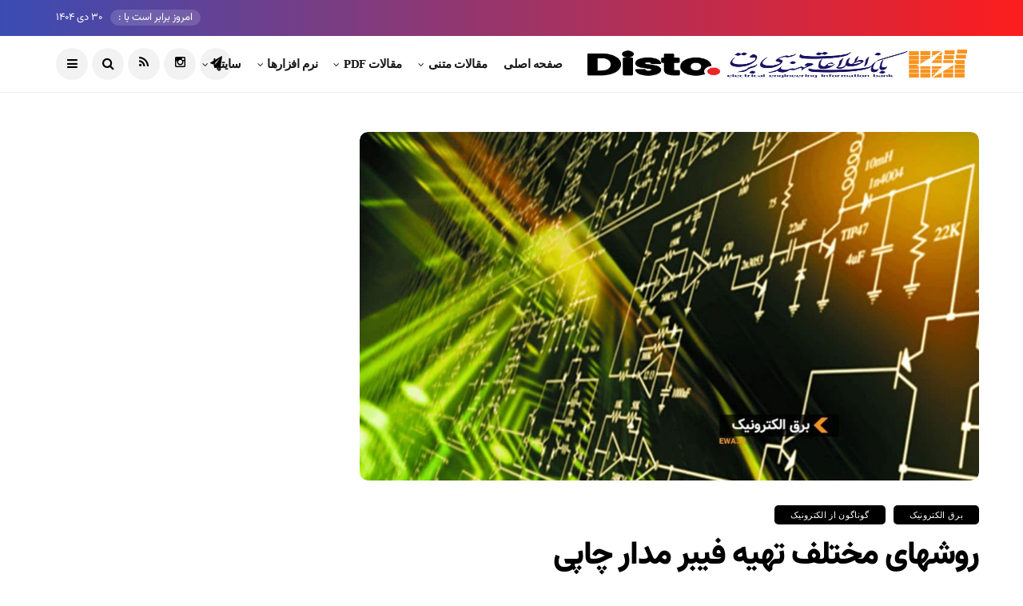

--- FILE ---
content_type: text/html; charset=UTF-8
request_url: https://ewa.ir/%D8%B1%D9%88%D8%B4%D9%87%D8%A7%DB%8C-%D9%85%D8%AE%D8%AA%D9%84%D9%81-%D8%AA%D9%87%DB%8C%D9%87-%D9%81%DB%8C%D8%A8%D8%B1-%D9%85%D8%AF%D8%A7%D8%B1-%DA%86%D8%A7%D9%BE%DB%8C/
body_size: 22016
content:
<!DOCTYPE html>
<!--[if IE 9 ]><html class="ie ie9" dir="rtl" lang="fa-IR"><![endif]-->
   <html dir="rtl" lang="fa-IR">
      <head>
         <meta charset="UTF-8">
         <meta name="viewport" content="width=device-width, initial-scale=1, maximum-scale=1">
                  <meta name='robots' content='index, follow, max-image-preview:large, max-snippet:-1, max-video-preview:-1' />

	<!-- This site is optimized with the Yoast SEO plugin v24.1 - https://yoast.com/wordpress/plugins/seo/ -->
	<title>روشهای مختلف تهیه فیبر مدار چاپی - بانک مقالات مهندسی برق</title><link rel="preload" as="style" href="https://fonts.googleapis.com/css?family=none%3A%2C400%7Cnone%3A%2C400%7Cnone%3A%2C400%2C%2C400&#038;subset=latin%2Clatin-ext%2Ccyrillic%2Ccyrillic-ext%2Cgreek%2Cgreek-ext%2Cvietnamese&#038;display=swap" /><link rel="stylesheet" href="https://fonts.googleapis.com/css?family=none%3A%2C400%7Cnone%3A%2C400%7Cnone%3A%2C400%2C%2C400&#038;subset=latin%2Clatin-ext%2Ccyrillic%2Ccyrillic-ext%2Cgreek%2Cgreek-ext%2Cvietnamese&#038;display=swap" media="print" onload="this.media='all'" /><noscript><link rel="stylesheet" href="https://fonts.googleapis.com/css?family=none%3A%2C400%7Cnone%3A%2C400%7Cnone%3A%2C400%2C%2C400&#038;subset=latin%2Clatin-ext%2Ccyrillic%2Ccyrillic-ext%2Cgreek%2Cgreek-ext%2Cvietnamese&#038;display=swap" /></noscript><link rel="stylesheet" href="https://ewa.ir/wp-content/cache/min/1/7e9e654db88f1932301d9c789b9fd1ec.css" media="all" data-minify="1" />
	<link rel="canonical" href="https://ewa.ir/روشهای-مختلف-تهیه-فیبر-مدار-چاپی/" />
	<meta property="og:locale" content="fa_IR" />
	<meta property="og:type" content="article" />
	<meta property="og:title" content="روشهای مختلف تهیه فیبر مدار چاپی - بانک مقالات مهندسی برق" />
	<meta property="og:description" content="طریقه ساخت فیبر مدار چاپی بوسیله اسپری پزتیو 20 تهیه فیبر مدارچاپی با لتراست تهیه فیبر مدار چاپی با ماژیک &nbsp;تهیه فیبر مدار چاپی با روشی ابتکاری! (تهیه فیبر مدار چاپی &#8211; روش چاپ لیزری) &nbsp;تهیه فیبر مدارچاپی با لامینت &nbsp;اسید کاری-فیبرهای زیر شرح روشها در ادامه مطلب طریقه ساخت فیبر مدار چاپی بوسیله اسپری [&hellip;]" />
	<meta property="og:url" content="https://ewa.ir/روشهای-مختلف-تهیه-فیبر-مدار-چاپی/" />
	<meta property="og:site_name" content="بانک مقالات مهندسی برق" />
	<meta property="article:published_time" content="2007-02-27T04:40:52+00:00" />
	<meta property="article:modified_time" content="2017-03-28T10:43:18+00:00" />
	<meta property="og:image" content="https://ewa.ir/wp-content/uploads/2017/04/electronics.jpg" />
	<meta property="og:image:width" content="1026" />
	<meta property="og:image:height" content="577" />
	<meta property="og:image:type" content="image/jpeg" />
	<meta name="author" content="سردبیر" />
	<meta name="twitter:card" content="summary_large_image" />
	<meta name="twitter:label1" content="نوشته‌شده بدست" />
	<meta name="twitter:data1" content="سردبیر" />
	<script type="application/ld+json" class="yoast-schema-graph">{"@context":"https://schema.org","@graph":[{"@type":"Article","@id":"https://ewa.ir/%d8%b1%d9%88%d8%b4%d9%87%d8%a7%db%8c-%d9%85%d8%ae%d8%aa%d9%84%d9%81-%d8%aa%d9%87%db%8c%d9%87-%d9%81%db%8c%d8%a8%d8%b1-%d9%85%d8%af%d8%a7%d8%b1-%da%86%d8%a7%d9%be%db%8c/#article","isPartOf":{"@id":"https://ewa.ir/%d8%b1%d9%88%d8%b4%d9%87%d8%a7%db%8c-%d9%85%d8%ae%d8%aa%d9%84%d9%81-%d8%aa%d9%87%db%8c%d9%87-%d9%81%db%8c%d8%a8%d8%b1-%d9%85%d8%af%d8%a7%d8%b1-%da%86%d8%a7%d9%be%db%8c/"},"author":{"name":"سردبیر","@id":"https://ewa.ir/#/schema/person/d4e8a5d3d596a84fba35fb51cb308d85"},"headline":"روشهای مختلف تهیه فیبر مدار چاپی","datePublished":"2007-02-27T04:40:52+00:00","dateModified":"2017-03-28T10:43:18+00:00","mainEntityOfPage":{"@id":"https://ewa.ir/%d8%b1%d9%88%d8%b4%d9%87%d8%a7%db%8c-%d9%85%d8%ae%d8%aa%d9%84%d9%81-%d8%aa%d9%87%db%8c%d9%87-%d9%81%db%8c%d8%a8%d8%b1-%d9%85%d8%af%d8%a7%d8%b1-%da%86%d8%a7%d9%be%db%8c/"},"wordCount":56,"commentCount":0,"publisher":{"@id":"https://ewa.ir/#organization"},"image":{"@id":"https://ewa.ir/%d8%b1%d9%88%d8%b4%d9%87%d8%a7%db%8c-%d9%85%d8%ae%d8%aa%d9%84%d9%81-%d8%aa%d9%87%db%8c%d9%87-%d9%81%db%8c%d8%a8%d8%b1-%d9%85%d8%af%d8%a7%d8%b1-%da%86%d8%a7%d9%be%db%8c/#primaryimage"},"thumbnailUrl":"https://ewa.ir/wp-content/uploads/2017/04/electronics.jpg","articleSection":["برق الکترونیک","گوناگون از الکترونیک"],"inLanguage":"fa-IR","potentialAction":[{"@type":"CommentAction","name":"Comment","target":["https://ewa.ir/%d8%b1%d9%88%d8%b4%d9%87%d8%a7%db%8c-%d9%85%d8%ae%d8%aa%d9%84%d9%81-%d8%aa%d9%87%db%8c%d9%87-%d9%81%db%8c%d8%a8%d8%b1-%d9%85%d8%af%d8%a7%d8%b1-%da%86%d8%a7%d9%be%db%8c/#respond"]}]},{"@type":"WebPage","@id":"https://ewa.ir/%d8%b1%d9%88%d8%b4%d9%87%d8%a7%db%8c-%d9%85%d8%ae%d8%aa%d9%84%d9%81-%d8%aa%d9%87%db%8c%d9%87-%d9%81%db%8c%d8%a8%d8%b1-%d9%85%d8%af%d8%a7%d8%b1-%da%86%d8%a7%d9%be%db%8c/","url":"https://ewa.ir/%d8%b1%d9%88%d8%b4%d9%87%d8%a7%db%8c-%d9%85%d8%ae%d8%aa%d9%84%d9%81-%d8%aa%d9%87%db%8c%d9%87-%d9%81%db%8c%d8%a8%d8%b1-%d9%85%d8%af%d8%a7%d8%b1-%da%86%d8%a7%d9%be%db%8c/","name":"روشهای مختلف تهیه فیبر مدار چاپی - بانک مقالات مهندسی برق","isPartOf":{"@id":"https://ewa.ir/#website"},"primaryImageOfPage":{"@id":"https://ewa.ir/%d8%b1%d9%88%d8%b4%d9%87%d8%a7%db%8c-%d9%85%d8%ae%d8%aa%d9%84%d9%81-%d8%aa%d9%87%db%8c%d9%87-%d9%81%db%8c%d8%a8%d8%b1-%d9%85%d8%af%d8%a7%d8%b1-%da%86%d8%a7%d9%be%db%8c/#primaryimage"},"image":{"@id":"https://ewa.ir/%d8%b1%d9%88%d8%b4%d9%87%d8%a7%db%8c-%d9%85%d8%ae%d8%aa%d9%84%d9%81-%d8%aa%d9%87%db%8c%d9%87-%d9%81%db%8c%d8%a8%d8%b1-%d9%85%d8%af%d8%a7%d8%b1-%da%86%d8%a7%d9%be%db%8c/#primaryimage"},"thumbnailUrl":"https://ewa.ir/wp-content/uploads/2017/04/electronics.jpg","datePublished":"2007-02-27T04:40:52+00:00","dateModified":"2017-03-28T10:43:18+00:00","breadcrumb":{"@id":"https://ewa.ir/%d8%b1%d9%88%d8%b4%d9%87%d8%a7%db%8c-%d9%85%d8%ae%d8%aa%d9%84%d9%81-%d8%aa%d9%87%db%8c%d9%87-%d9%81%db%8c%d8%a8%d8%b1-%d9%85%d8%af%d8%a7%d8%b1-%da%86%d8%a7%d9%be%db%8c/#breadcrumb"},"inLanguage":"fa-IR","potentialAction":[{"@type":"ReadAction","target":["https://ewa.ir/%d8%b1%d9%88%d8%b4%d9%87%d8%a7%db%8c-%d9%85%d8%ae%d8%aa%d9%84%d9%81-%d8%aa%d9%87%db%8c%d9%87-%d9%81%db%8c%d8%a8%d8%b1-%d9%85%d8%af%d8%a7%d8%b1-%da%86%d8%a7%d9%be%db%8c/"]}]},{"@type":"ImageObject","inLanguage":"fa-IR","@id":"https://ewa.ir/%d8%b1%d9%88%d8%b4%d9%87%d8%a7%db%8c-%d9%85%d8%ae%d8%aa%d9%84%d9%81-%d8%aa%d9%87%db%8c%d9%87-%d9%81%db%8c%d8%a8%d8%b1-%d9%85%d8%af%d8%a7%d8%b1-%da%86%d8%a7%d9%be%db%8c/#primaryimage","url":"https://ewa.ir/wp-content/uploads/2017/04/electronics.jpg","contentUrl":"https://ewa.ir/wp-content/uploads/2017/04/electronics.jpg","width":1026,"height":577},{"@type":"BreadcrumbList","@id":"https://ewa.ir/%d8%b1%d9%88%d8%b4%d9%87%d8%a7%db%8c-%d9%85%d8%ae%d8%aa%d9%84%d9%81-%d8%aa%d9%87%db%8c%d9%87-%d9%81%db%8c%d8%a8%d8%b1-%d9%85%d8%af%d8%a7%d8%b1-%da%86%d8%a7%d9%be%db%8c/#breadcrumb","itemListElement":[{"@type":"ListItem","position":1,"name":"خانه","item":"https://ewa.ir/"},{"@type":"ListItem","position":2,"name":"روشهای مختلف تهیه فیبر مدار چاپی"}]},{"@type":"WebSite","@id":"https://ewa.ir/#website","url":"https://ewa.ir/","name":"بانک مقالات مهندسی برق","description":"بانک مقالات، مطالب، نرم افزارها و لینکهای مهندسی برق","publisher":{"@id":"https://ewa.ir/#organization"},"potentialAction":[{"@type":"SearchAction","target":{"@type":"EntryPoint","urlTemplate":"https://ewa.ir/?s={search_term_string}"},"query-input":{"@type":"PropertyValueSpecification","valueRequired":true,"valueName":"search_term_string"}}],"inLanguage":"fa-IR"},{"@type":"Organization","@id":"https://ewa.ir/#organization","name":"بانک مقالات مهندسی برق","url":"https://ewa.ir/","logo":{"@type":"ImageObject","inLanguage":"fa-IR","@id":"https://ewa.ir/#/schema/logo/image/","url":"https://ewa.ir/wp-content/uploads/2017/06/logo.png","contentUrl":"https://ewa.ir/wp-content/uploads/2017/06/logo.png","width":272,"height":90,"caption":"بانک مقالات مهندسی برق"},"image":{"@id":"https://ewa.ir/#/schema/logo/image/"},"sameAs":["http://wwwewair"]},{"@type":"Person","@id":"https://ewa.ir/#/schema/person/d4e8a5d3d596a84fba35fb51cb308d85","name":"سردبیر"}]}</script>
	<!-- / Yoast SEO plugin. -->


<link rel='dns-prefetch' href='//www.googletagmanager.com' />
<link rel='dns-prefetch' href='//fonts.googleapis.com' />
<link href='https://fonts.gstatic.com' crossorigin rel='preconnect' />
<link rel="alternate" type="application/rss+xml" title="بانک مقالات مهندسی برق &raquo; خوراک" href="https://ewa.ir/feed/" />
<link rel="alternate" type="application/rss+xml" title="بانک مقالات مهندسی برق &raquo; خوراک دیدگاه‌ها" href="https://ewa.ir/comments/feed/" />
<link rel="alternate" title="oEmbed (JSON)" type="application/json+oembed" href="https://ewa.ir/wp-json/oembed/1.0/embed?url=https%3A%2F%2Fewa.ir%2F%25d8%25b1%25d9%2588%25d8%25b4%25d9%2587%25d8%25a7%25db%258c-%25d9%2585%25d8%25ae%25d8%25aa%25d9%2584%25d9%2581-%25d8%25aa%25d9%2587%25db%258c%25d9%2587-%25d9%2581%25db%258c%25d8%25a8%25d8%25b1-%25d9%2585%25d8%25af%25d8%25a7%25d8%25b1-%25da%2586%25d8%25a7%25d9%25be%25db%258c%2F" />
<link rel="alternate" title="oEmbed (XML)" type="text/xml+oembed" href="https://ewa.ir/wp-json/oembed/1.0/embed?url=https%3A%2F%2Fewa.ir%2F%25d8%25b1%25d9%2588%25d8%25b4%25d9%2587%25d8%25a7%25db%258c-%25d9%2585%25d8%25ae%25d8%25aa%25d9%2584%25d9%2581-%25d8%25aa%25d9%2587%25db%258c%25d9%2587-%25d9%2581%25db%258c%25d8%25a8%25d8%25b1-%25d9%2585%25d8%25af%25d8%25a7%25d8%25b1-%25da%2586%25d8%25a7%25d9%25be%25db%258c%2F&#038;format=xml" />
<style id='wp-img-auto-sizes-contain-inline-css' type='text/css'>
img:is([sizes=auto i],[sizes^="auto," i]){contain-intrinsic-size:3000px 1500px}
/*# sourceURL=wp-img-auto-sizes-contain-inline-css */
</style>
<style id='wp-emoji-styles-inline-css' type='text/css'>

	img.wp-smiley, img.emoji {
		display: inline !important;
		border: none !important;
		box-shadow: none !important;
		height: 1em !important;
		width: 1em !important;
		margin: 0 0.07em !important;
		vertical-align: -0.1em !important;
		background: none !important;
		padding: 0 !important;
	}
/*# sourceURL=wp-emoji-styles-inline-css */
</style>

<style id='global-styles-inline-css' type='text/css'>
:root{--wp--preset--aspect-ratio--square: 1;--wp--preset--aspect-ratio--4-3: 4/3;--wp--preset--aspect-ratio--3-4: 3/4;--wp--preset--aspect-ratio--3-2: 3/2;--wp--preset--aspect-ratio--2-3: 2/3;--wp--preset--aspect-ratio--16-9: 16/9;--wp--preset--aspect-ratio--9-16: 9/16;--wp--preset--color--black: #000000;--wp--preset--color--cyan-bluish-gray: #abb8c3;--wp--preset--color--white: #ffffff;--wp--preset--color--pale-pink: #f78da7;--wp--preset--color--vivid-red: #cf2e2e;--wp--preset--color--luminous-vivid-orange: #ff6900;--wp--preset--color--luminous-vivid-amber: #fcb900;--wp--preset--color--light-green-cyan: #7bdcb5;--wp--preset--color--vivid-green-cyan: #00d084;--wp--preset--color--pale-cyan-blue: #8ed1fc;--wp--preset--color--vivid-cyan-blue: #0693e3;--wp--preset--color--vivid-purple: #9b51e0;--wp--preset--gradient--vivid-cyan-blue-to-vivid-purple: linear-gradient(135deg,rgb(6,147,227) 0%,rgb(155,81,224) 100%);--wp--preset--gradient--light-green-cyan-to-vivid-green-cyan: linear-gradient(135deg,rgb(122,220,180) 0%,rgb(0,208,130) 100%);--wp--preset--gradient--luminous-vivid-amber-to-luminous-vivid-orange: linear-gradient(135deg,rgb(252,185,0) 0%,rgb(255,105,0) 100%);--wp--preset--gradient--luminous-vivid-orange-to-vivid-red: linear-gradient(135deg,rgb(255,105,0) 0%,rgb(207,46,46) 100%);--wp--preset--gradient--very-light-gray-to-cyan-bluish-gray: linear-gradient(135deg,rgb(238,238,238) 0%,rgb(169,184,195) 100%);--wp--preset--gradient--cool-to-warm-spectrum: linear-gradient(135deg,rgb(74,234,220) 0%,rgb(151,120,209) 20%,rgb(207,42,186) 40%,rgb(238,44,130) 60%,rgb(251,105,98) 80%,rgb(254,248,76) 100%);--wp--preset--gradient--blush-light-purple: linear-gradient(135deg,rgb(255,206,236) 0%,rgb(152,150,240) 100%);--wp--preset--gradient--blush-bordeaux: linear-gradient(135deg,rgb(254,205,165) 0%,rgb(254,45,45) 50%,rgb(107,0,62) 100%);--wp--preset--gradient--luminous-dusk: linear-gradient(135deg,rgb(255,203,112) 0%,rgb(199,81,192) 50%,rgb(65,88,208) 100%);--wp--preset--gradient--pale-ocean: linear-gradient(135deg,rgb(255,245,203) 0%,rgb(182,227,212) 50%,rgb(51,167,181) 100%);--wp--preset--gradient--electric-grass: linear-gradient(135deg,rgb(202,248,128) 0%,rgb(113,206,126) 100%);--wp--preset--gradient--midnight: linear-gradient(135deg,rgb(2,3,129) 0%,rgb(40,116,252) 100%);--wp--preset--font-size--small: 13px;--wp--preset--font-size--medium: 20px;--wp--preset--font-size--large: 36px;--wp--preset--font-size--x-large: 42px;--wp--preset--spacing--20: 0.44rem;--wp--preset--spacing--30: 0.67rem;--wp--preset--spacing--40: 1rem;--wp--preset--spacing--50: 1.5rem;--wp--preset--spacing--60: 2.25rem;--wp--preset--spacing--70: 3.38rem;--wp--preset--spacing--80: 5.06rem;--wp--preset--shadow--natural: 6px 6px 9px rgba(0, 0, 0, 0.2);--wp--preset--shadow--deep: 12px 12px 50px rgba(0, 0, 0, 0.4);--wp--preset--shadow--sharp: 6px 6px 0px rgba(0, 0, 0, 0.2);--wp--preset--shadow--outlined: 6px 6px 0px -3px rgb(255, 255, 255), 6px 6px rgb(0, 0, 0);--wp--preset--shadow--crisp: 6px 6px 0px rgb(0, 0, 0);}:where(.is-layout-flex){gap: 0.5em;}:where(.is-layout-grid){gap: 0.5em;}body .is-layout-flex{display: flex;}.is-layout-flex{flex-wrap: wrap;align-items: center;}.is-layout-flex > :is(*, div){margin: 0;}body .is-layout-grid{display: grid;}.is-layout-grid > :is(*, div){margin: 0;}:where(.wp-block-columns.is-layout-flex){gap: 2em;}:where(.wp-block-columns.is-layout-grid){gap: 2em;}:where(.wp-block-post-template.is-layout-flex){gap: 1.25em;}:where(.wp-block-post-template.is-layout-grid){gap: 1.25em;}.has-black-color{color: var(--wp--preset--color--black) !important;}.has-cyan-bluish-gray-color{color: var(--wp--preset--color--cyan-bluish-gray) !important;}.has-white-color{color: var(--wp--preset--color--white) !important;}.has-pale-pink-color{color: var(--wp--preset--color--pale-pink) !important;}.has-vivid-red-color{color: var(--wp--preset--color--vivid-red) !important;}.has-luminous-vivid-orange-color{color: var(--wp--preset--color--luminous-vivid-orange) !important;}.has-luminous-vivid-amber-color{color: var(--wp--preset--color--luminous-vivid-amber) !important;}.has-light-green-cyan-color{color: var(--wp--preset--color--light-green-cyan) !important;}.has-vivid-green-cyan-color{color: var(--wp--preset--color--vivid-green-cyan) !important;}.has-pale-cyan-blue-color{color: var(--wp--preset--color--pale-cyan-blue) !important;}.has-vivid-cyan-blue-color{color: var(--wp--preset--color--vivid-cyan-blue) !important;}.has-vivid-purple-color{color: var(--wp--preset--color--vivid-purple) !important;}.has-black-background-color{background-color: var(--wp--preset--color--black) !important;}.has-cyan-bluish-gray-background-color{background-color: var(--wp--preset--color--cyan-bluish-gray) !important;}.has-white-background-color{background-color: var(--wp--preset--color--white) !important;}.has-pale-pink-background-color{background-color: var(--wp--preset--color--pale-pink) !important;}.has-vivid-red-background-color{background-color: var(--wp--preset--color--vivid-red) !important;}.has-luminous-vivid-orange-background-color{background-color: var(--wp--preset--color--luminous-vivid-orange) !important;}.has-luminous-vivid-amber-background-color{background-color: var(--wp--preset--color--luminous-vivid-amber) !important;}.has-light-green-cyan-background-color{background-color: var(--wp--preset--color--light-green-cyan) !important;}.has-vivid-green-cyan-background-color{background-color: var(--wp--preset--color--vivid-green-cyan) !important;}.has-pale-cyan-blue-background-color{background-color: var(--wp--preset--color--pale-cyan-blue) !important;}.has-vivid-cyan-blue-background-color{background-color: var(--wp--preset--color--vivid-cyan-blue) !important;}.has-vivid-purple-background-color{background-color: var(--wp--preset--color--vivid-purple) !important;}.has-black-border-color{border-color: var(--wp--preset--color--black) !important;}.has-cyan-bluish-gray-border-color{border-color: var(--wp--preset--color--cyan-bluish-gray) !important;}.has-white-border-color{border-color: var(--wp--preset--color--white) !important;}.has-pale-pink-border-color{border-color: var(--wp--preset--color--pale-pink) !important;}.has-vivid-red-border-color{border-color: var(--wp--preset--color--vivid-red) !important;}.has-luminous-vivid-orange-border-color{border-color: var(--wp--preset--color--luminous-vivid-orange) !important;}.has-luminous-vivid-amber-border-color{border-color: var(--wp--preset--color--luminous-vivid-amber) !important;}.has-light-green-cyan-border-color{border-color: var(--wp--preset--color--light-green-cyan) !important;}.has-vivid-green-cyan-border-color{border-color: var(--wp--preset--color--vivid-green-cyan) !important;}.has-pale-cyan-blue-border-color{border-color: var(--wp--preset--color--pale-cyan-blue) !important;}.has-vivid-cyan-blue-border-color{border-color: var(--wp--preset--color--vivid-cyan-blue) !important;}.has-vivid-purple-border-color{border-color: var(--wp--preset--color--vivid-purple) !important;}.has-vivid-cyan-blue-to-vivid-purple-gradient-background{background: var(--wp--preset--gradient--vivid-cyan-blue-to-vivid-purple) !important;}.has-light-green-cyan-to-vivid-green-cyan-gradient-background{background: var(--wp--preset--gradient--light-green-cyan-to-vivid-green-cyan) !important;}.has-luminous-vivid-amber-to-luminous-vivid-orange-gradient-background{background: var(--wp--preset--gradient--luminous-vivid-amber-to-luminous-vivid-orange) !important;}.has-luminous-vivid-orange-to-vivid-red-gradient-background{background: var(--wp--preset--gradient--luminous-vivid-orange-to-vivid-red) !important;}.has-very-light-gray-to-cyan-bluish-gray-gradient-background{background: var(--wp--preset--gradient--very-light-gray-to-cyan-bluish-gray) !important;}.has-cool-to-warm-spectrum-gradient-background{background: var(--wp--preset--gradient--cool-to-warm-spectrum) !important;}.has-blush-light-purple-gradient-background{background: var(--wp--preset--gradient--blush-light-purple) !important;}.has-blush-bordeaux-gradient-background{background: var(--wp--preset--gradient--blush-bordeaux) !important;}.has-luminous-dusk-gradient-background{background: var(--wp--preset--gradient--luminous-dusk) !important;}.has-pale-ocean-gradient-background{background: var(--wp--preset--gradient--pale-ocean) !important;}.has-electric-grass-gradient-background{background: var(--wp--preset--gradient--electric-grass) !important;}.has-midnight-gradient-background{background: var(--wp--preset--gradient--midnight) !important;}.has-small-font-size{font-size: var(--wp--preset--font-size--small) !important;}.has-medium-font-size{font-size: var(--wp--preset--font-size--medium) !important;}.has-large-font-size{font-size: var(--wp--preset--font-size--large) !important;}.has-x-large-font-size{font-size: var(--wp--preset--font-size--x-large) !important;}
/*# sourceURL=global-styles-inline-css */
</style>

<style id='classic-theme-styles-inline-css' type='text/css'>
/*! This file is auto-generated */
.wp-block-button__link{color:#fff;background-color:#32373c;border-radius:9999px;box-shadow:none;text-decoration:none;padding:calc(.667em + 2px) calc(1.333em + 2px);font-size:1.125em}.wp-block-file__button{background:#32373c;color:#fff;text-decoration:none}
/*# sourceURL=/wp-includes/css/classic-themes.min.css */
</style>




<style id='disto_responsive-inline-css' type='text/css'>






.header_top_bar_wrapper .navigation_wrapper #jl_top_menu li a, .meta-category-small a, .item_slide_caption .post-meta.meta-main-img, .post-meta.meta-main-img, .post-meta-bot-in, .post-meta span, .single-post-meta-wrapper span, .comment time, .post_large_footer_meta, .blog_large_post_style .large_post_content .jelly_read_more_wrapper a, .love_post_view_header a, .header_date_display, .jl_continue_reading, .menu_post_feature .builder_cat_title_list_style li, .builder_cat_title_list_style li, .main_new_ticker_wrapper .post-date, .main_new_ticker_wrapper .news_ticker_title_style, .jl_rating_front .jl_rating_value, .pop_post_right_slider .headding_pop_post, .jl_main_right_number .jl_number_list, .jl_grid_more .jl_slider_readding, .page_builder_listpost.jelly_homepage_builder .jl_list_more a, .jl_s_slide_text_wrapper .banner-container .jl_ssider_more, .jl_post_meta .jl_author_img_w a, .jl_post_meta .post-date, .jl_large_builder.jelly_homepage_builder .jl_large_more, .feature-image-link.image_post .jl_small_list_num, .social-count-plus .count, .social-count-plus .label, .jl_instagram .instagram-pics + .clear a, .single-post-meta-wrapper .jm-post-like, #commentform #submit, .wpcf7-form-control.wpcf7-submit, .comment-reply-link, .comment-edit-link, .single_post_share_icons, .single_post_tag_layout li a{font-family: none !important;}
#mainmenu > li > a, #content_nav .menu_moble_slide > li a, .header_layout_style3_custom .navigation_wrapper > ul > li > a, .header_magazine_full_screen .navigation_wrapper .jl_main_menu > li > a{font-family: none !important;  font-size:15px !important; font-weight:600 !important; text-transform: capitalize !important; letter-spacing:  !important;}
#menu-footer-menu li a, .footer-bottom .footer-left-copyright, .navigation_wrapper #mainmenu.jl_main_menu > li li > a{font-family: none !important;}

.content_single_page p, .single_section_content .post_content, .single_section_content .post_content p{font-size: 15px;}
body, p, .date_post_large_display, #search_block_top #search_query_top, .tagcloud a, .format-quote a p.quote_source, .blog_large_post_style .large_post_content .jelly_read_more_wrapper a, .blog_grid_post_style .jelly_read_more_wrapper a, .blog_list_post_style .jelly_read_more_wrapper a, .pagination-more div a,
.meta-category-small-builder a, .full-slider-wrapper .banner-carousel-item .banner-container .more_btn a, .single-item-slider .banner-carousel-item .banner-container .more_btn a{font-family:none !important; font-weight: 400 !important;}
.single_section_content .post_content blockquote p{font-size: 23px !important;}
.wp-caption p.wp-caption-text{font-size: 14px !important;}
h1, h2, h3, h4, h5, h6, h1 a, h2 a, h3 a, h4 a, h5 a, h6 a, .postnav #prepost, .postnav  #nextpost, .bbp-forum-title, .single_post_arrow_content #prepost, .single_post_arrow_content #nextpost{font-weight: 700 !important; text-transform:capitalize !important; }
.footer_carousel .meta-comment, .item_slide_caption h1 a,  .tickerfloat, .box-1 .inside h3, .detailholder.medium h3, .feature-post-list .feature-post-title, .widget-title h2, .image-post-title, .grid.caption_header h3, ul.tabs li a, h1, h2, h3, h4, h5, h6, .carousel_title, .postnav a, .format-aside a p.aside_title, .date_post_large_display, .social-count-plus span, .jl_social_counter .num-count,
.sf-top-menu li a, .large_continue_reading span, .single_post_arrow_content #prepost, .single_post_arrow_content #nextpost, .cfs_from_wrapper .cfs_form_title, .comment-meta .comment-author-name, .jl_recent_post_number > li .jl_list_bg_num, .jl_recent_post_number .meta-category-small-text a, .jl_hsubt, .single_post_entry_content .post_subtitle_text, blockquote p{font-family:none !important;}   




.navigation_wrapper #mainmenu.jl_main_menu > li li > a{ font-size:14px !important; font-weight:400 !important; letter-spacing:  !important; text-transform: capitalize !important;}


.cat-item-20 span{background:  !important;}.cat-item-6 span{background:  !important;}.cat-item-25 span{background:  !important;}.cat-item-11 span{background:  !important;}.cat-item-15 span{background:  !important;}.cat-item-864 span{background:  !important;}.cat-item-863 span{background:  !important;}.cat-item-865 span{background:  !important;}.cat-item-866 span{background:  !important;}.cat-item-10 span{background:  !important;}.cat-item-29 span{background:  !important;}.cat-item-12 span{background:  !important;}.cat-item-14 span{background:  !important;}.cat-item-1 span{background:  !important;}.cat-item-22 span{background:  !important;}.cat-item-26 span{background:  !important;}.cat-item-19 span{background:  !important;}.cat-item-928 span{background: #8224e3 !important;}.cat-item-3 span{background:  !important;}.cat-item-30 span{background:  !important;}.cat-item-18 span{background:  !important;}.cat-item-9 span{background:  !important;}.cat-item-7 span{background:  !important;}.cat-item-23 span{background:  !important;}.cat-item-16 span{background:  !important;}.cat-item-21 span{background:  !important;}.cat-item-24 span{background:  !important;}.cat-item-867 span{background:  !important;}.cat-item-13 span{background:  !important;}.cat-item-8 span{background:  !important;}.cat-item-5 span{background:  !important;}.cat-item-17 span{background:  !important;}.cat-item-28 span{background:  !important;}

/*# sourceURL=disto_responsive-inline-css */
</style>





<!-- Google tag (gtag.js) snippet added by Site Kit -->

<!-- Google Analytics snippet added by Site Kit -->
<script type="text/javascript" src="https://www.googletagmanager.com/gtag/js?id=G-9NK9XFWNVK" id="google_gtagjs-js" async></script>
<script type="text/javascript" id="google_gtagjs-js-after">
/* <![CDATA[ */
window.dataLayer = window.dataLayer || [];function gtag(){dataLayer.push(arguments);}
gtag("set","linker",{"domains":["ewa.ir"]});
gtag("js", new Date());
gtag("set", "developer_id.dZTNiMT", true);
gtag("config", "G-9NK9XFWNVK");
//# sourceURL=google_gtagjs-js-after
/* ]]> */
</script>

<!-- End Google tag (gtag.js) snippet added by Site Kit -->
<link rel="https://api.w.org/" href="https://ewa.ir/wp-json/" /><link rel="alternate" title="JSON" type="application/json" href="https://ewa.ir/wp-json/wp/v2/posts/1726" /><link rel="EditURI" type="application/rsd+xml" title="RSD" href="https://ewa.ir/xmlrpc.php?rsd" />
<meta name="generator" content="WordPress 6.9" />
<link rel='shortlink' href='https://ewa.ir/?p=1726' />
<style type="text/css" media="screen">
	@font-face {
	  font-family: "header-font";
	  src: url("https://ewa.ir/wp-content/uploads/fonts/Vazirmatn-Black.ttf");
	}
	@font-face {
	  font-family: "body-font";
	  src: url("https://ewa.ir/wp-content/uploads/fonts/Vazirmatn-Regular.ttf");
	}
	@font-face {
	  font-family: "lists-font";
	  src: url("https://ewa.ir/wp-content/uploads/fonts/Vazirmatn-Regular.ttf");
	}h1, h2, h3, h4, h5, h6, h7	{
	font-family: "header-font"!important;
	}p, em, div	{
		font-family: "body-font"!important;
	}
	li	{
		font-family: "lists-font"!important;
	}
</style><!--[if IE]><style type="text/css" media="screen">
	@font-face {
	  font-family: "ie-header-font";
	  src: url("https://ewa.ir/wp-content/uploads/fonts/Vazirmatn-Black.ttf");
	}
	@font-face {
	  font-family: "ie-lists-font";
	  src: url("https://ewa.ir/wp-content/uploads/fonts/Vazirmatn-Regular.ttf");
	}
	
	@font-face {
	  font-family: "ie-body-font";
	  src: url("https://ewa.ir/wp-content/uploads/fonts/Vazirmatn-Regular.ttf");
	}@font-face { font-family: "ie_custom-one"; src: url("https://ewa.ir/wp-content/uploads/fonts/Vazirmatn-Black.ttf"); }
	@font-face {
	  font-family: "ie_custom-two";
	  src: url("https://ewa.ir/wp-content/uploads/fonts/Vazirmatn-Black.ttf");
	}
	@font-face {
	  font-family: "ie_custom-three";
	  src: url("https://ewa.ir/wp-content/uploads/fonts/Vazirmatn-Black.ttf");
	}
	@font-face {
	  font-family: "ie_custom-four";
	  src: url("https://ewa.ir/wp-content/uploads/fonts/Vazirmatn-Black.ttf");
	}
	@font-face {
	  font-family: "ie_custom-five";
	  src: url("https://ewa.ir/wp-content/uploads/fonts/Vazirmatn-Black.ttf");
	}
	h1, h2, h3, h4, h5, h6, h7	{
		font-family: "ie-header-font"!important;
	}
	li	{
		font-family: "ie-lists-font"!important;
	}
	p, em, div	{
		font-family: "ie-body-font"!important;
	}h5	{ font-family: "ie_custom-one"!important; }h4	{ font-family: "ie_custom-two"!important; }h3 { font-family: "ie_custom-three"!important; }h2 { font-family: "ie_custom-four"!important; }h1 { font-family: "ie_custom-five"!important; }</style><![endif]-->                <meta property="og:image" content="https://ewa.ir/wp-content/uploads/2017/04/electronics.jpg" />      
            <meta name="generator" content="Site Kit by Google 1.144.0" /><meta name="google-site-verification" content="AiBAiDI06qg2xevQ9BU8t7VbhvdaSwXgJF5dpLMNiSE"><link rel="icon" href="https://ewa.ir/wp-content/uploads/2017/06/logo-150x90.png" sizes="32x32" />
<link rel="icon" href="https://ewa.ir/wp-content/uploads/2017/06/logo.png" sizes="192x192" />
<link rel="apple-touch-icon" href="https://ewa.ir/wp-content/uploads/2017/06/logo.png" />
<meta name="msapplication-TileImage" content="https://ewa.ir/wp-content/uploads/2017/06/logo.png" />
<noscript><style id="rocket-lazyload-nojs-css">.rll-youtube-player, [data-lazy-src]{display:none !important;}</style></noscript>         
      </head>
      <body class="rtl wp-singular post-template-default single single-post postid-1726 single-format-standard wp-custom-logo wp-theme-disto mobile_nav_class jl_en_day_night ">
                  <div class="options_layout_wrapper jl_radius jl_none_box_styles jl_border_radiuss jl_en_day_night ">
         <div id="mvp-site-main" class="options_layout_container full_layout_enable_front">
         <!-- Start header -->
<header class="header-wraper jl_header_magazine_style two_header_top_style header_layout_style3_custom jl_cusdate_head">
    <div class="header_top_bar_wrapper ">
        <div class="container">
            <div class="row">
                <div class="col-md-12">
                    <div class="menu-primary-container navigation_wrapper">
                                            </div>

                                        <div class="jl_top_bar_right">
                        <span class="jl_current_title">امروز برابر است با :</span>30 دی 1404                    </div>
                                    </div>
            </div>
        </div>
    </div>

    <!-- Start Main menu -->
    <div class="jl_blank_nav"></div>
    <div id="menu_wrapper" class="menu_wrapper  jl_menu_sticky jl_stick ">        
        <div class="container">
            <div class="row">
                <div class="main_menu col-md-12">
                    <div class="logo_small_wrapper_table">
                        <div class="logo_small_wrapper">
                            <!-- begin logo -->
                            <a class="logo_link" href="https://ewa.ir/">
                                                                                                <img width="300" height="89" src="data:image/svg+xml,%3Csvg%20xmlns='http://www.w3.org/2000/svg'%20viewBox='0%200%20300%2089'%3E%3C/svg%3E" alt="بانک مقالات، مطالب، نرم افزارها و لینکهای مهندسی برق" data-lazy-src="https://ewa.ir/wp-content/uploads/2023/03/Logo.png" /><noscript><img width="300" height="89" src="https://ewa.ir/wp-content/uploads/2023/03/Logo.png" alt="بانک مقالات، مطالب، نرم افزارها و لینکهای مهندسی برق" /></noscript>
                                                                                                                                <img width="172" height="59" class="jl_l_white" src="data:image/svg+xml,%3Csvg%20xmlns='http://www.w3.org/2000/svg'%20viewBox='0%200%20172%2059'%3E%3C/svg%3E" alt="بانک مقالات، مطالب، نرم افزارها و لینکهای مهندسی برق" data-lazy-src="https://ewa.ir/wp-content/themes/disto/img/logo.png" /><noscript><img width="172" height="59" class="jl_l_white" src="https://ewa.ir/wp-content/themes/disto/img/logo.png" alt="بانک مقالات، مطالب، نرم افزارها و لینکهای مهندسی برق" /></noscript>
                                                            </a>
                            <!-- end logo -->
                        </div>
                        </div>

                    <!-- main menu -->
                    <div class="menu-primary-container navigation_wrapper">
                                                <ul id="mainmenu" class="jl_main_menu"><li id="menu-item-7929" class="menu-item menu-item-type-post_type menu-item-object-page menu-item-home"><a href="https://ewa.ir/">صفحه اصلی<span class="border-menu"></span></a></li>
<li id="menu-item-7538" class="menu-item menu-item-type-custom menu-item-object-custom menu-item-has-children"><a href="#">مقالات متنی<span class="border-menu"></span></a><ul class="sub-menu">	<li id="menu-item-7540" class="menu-item menu-item-type-taxonomy menu-item-object-category current-post-ancestor current-menu-parent current-post-parent menu-item-has-children"><a href="https://ewa.ir/category/%d8%a8%d8%b1%d9%82-%d8%a7%d9%84%da%a9%d8%aa%d8%b1%d9%88%d9%86%db%8c%da%a9/">برق الکترونیک<span class="border-menu"></span></a><ul class="sub-menu">		<li id="menu-item-7541" class="menu-item menu-item-type-taxonomy menu-item-object-category"><a href="https://ewa.ir/category/%d8%a8%d8%b1%d9%82-%d8%a7%d9%84%da%a9%d8%aa%d8%b1%d9%88%d9%86%db%8c%da%a9/%d8%a7%d9%84%d9%83%d8%aa%d8%b1%d9%88%d9%86%d9%8a%d9%83-%d8%af%d9%8a%d8%ac%d9%8a%d8%aa%d8%a7%d9%84/">الكترونيك ديجيتال<span class="border-menu"></span></a></li>
		<li id="menu-item-7542" class="menu-item menu-item-type-taxonomy menu-item-object-category"><a href="https://ewa.ir/category/%d8%a8%d8%b1%d9%82-%d8%a7%d9%84%da%a9%d8%aa%d8%b1%d9%88%d9%86%db%8c%da%a9/%d8%a7%d9%84%d9%83%d8%aa%d8%b1%d9%88%d9%86%d9%8a%d9%83-%d8%b5%d9%86%d8%b9%d8%aa%d9%8a/">الكترونيك صنعتي<span class="border-menu"></span></a></li>
		<li id="menu-item-7543" class="menu-item menu-item-type-taxonomy menu-item-object-category"><a href="https://ewa.ir/category/%d8%a8%d8%b1%d9%82-%d8%a7%d9%84%da%a9%d8%aa%d8%b1%d9%88%d9%86%db%8c%da%a9/%d8%aa%d9%83%d9%86%d9%8a%d9%83-%d9%be%d8%a7%d9%84%d8%b3/">تكنيك پالس<span class="border-menu"></span></a></li>
		<li id="menu-item-7544" class="menu-item menu-item-type-taxonomy menu-item-object-category"><a href="https://ewa.ir/category/%d8%a8%d8%b1%d9%82-%d8%a7%d9%84%da%a9%d8%aa%d8%b1%d9%88%d9%86%db%8c%da%a9/%d9%85%d8%a8%d8%a7%d9%86%d9%8a-%d9%88-%d9%81%d9%8a%d8%b2%d9%8a%d9%83-%d8%a7%d9%84%d9%83%d8%aa%d8%b1%d9%88%d9%86%d9%8a%d9%83/">مباني و فيزيك الكترونيك<span class="border-menu"></span></a></li>
		<li id="menu-item-7545" class="menu-item menu-item-type-taxonomy menu-item-object-category"><a href="https://ewa.ir/category/%d8%a8%d8%b1%d9%82-%d8%a7%d9%84%da%a9%d8%aa%d8%b1%d9%88%d9%86%db%8c%da%a9/%d9%85%d8%af%d8%a7%d8%b1%d9%87%d8%a7%d9%8a-%d8%a2%d9%86%d8%a7%d9%84%d9%88%da%af/">مدارهاي آنالوگ<span class="border-menu"></span></a></li>
		<li id="menu-item-7546" class="menu-item menu-item-type-taxonomy menu-item-object-category"><a href="https://ewa.ir/category/%d8%a8%d8%b1%d9%82-%d8%a7%d9%84%da%a9%d8%aa%d8%b1%d9%88%d9%86%db%8c%da%a9/%d9%85%d8%af%d8%a7%d8%b1%d9%87%d8%a7%d9%8a-%d8%af%d9%8a%d8%ac%d9%8a%d8%aa%d8%a7%d9%84/">مدارهاي ديجيتال<span class="border-menu"></span></a></li>
		<li id="menu-item-7547" class="menu-item menu-item-type-taxonomy menu-item-object-category current-post-ancestor current-menu-parent current-post-parent"><a href="https://ewa.ir/category/%d8%a8%d8%b1%d9%82-%d8%a7%d9%84%da%a9%d8%aa%d8%b1%d9%88%d9%86%db%8c%da%a9/%da%af%d9%88%d9%86%d8%a7%da%af%d9%88%d9%86-%d8%a7%d8%b2-%d8%a7%d9%84%da%a9%d8%aa%d8%b1%d9%88%d9%86%db%8c%da%a9/">گوناگون از الکترونیک<span class="border-menu"></span></a></li>

					</ul></li>
	<li id="menu-item-7548" class="menu-item menu-item-type-taxonomy menu-item-object-category menu-item-has-children"><a href="https://ewa.ir/category/%d8%a8%d8%b1%d9%82-%d9%82%d8%af%d8%b1%d8%aa/">برق قدرت<span class="border-menu"></span></a><ul class="sub-menu">		<li id="menu-item-7549" class="menu-item menu-item-type-taxonomy menu-item-object-category"><a href="https://ewa.ir/category/%d8%a8%d8%b1%d9%82-%d9%82%d8%af%d8%b1%d8%aa/%d8%a7%d9%86%d8%aa%d9%82%d8%a7%d9%84-%d9%88-%d8%aa%d9%88%d8%b2%d9%8a%d8%b9/">انتقال و توزيع<span class="border-menu"></span></a></li>
		<li id="menu-item-7550" class="menu-item menu-item-type-taxonomy menu-item-object-category"><a href="https://ewa.ir/category/%d8%a8%d8%b1%d9%82-%d9%82%d8%af%d8%b1%d8%aa/%d8%aa%d8%a7%d8%b3%d9%8a%d8%b3%d8%a7%d8%aa-%d8%a7%d9%84%d9%83%d8%aa%d8%b1%d9%8a%d9%83%d9%8a/">تاسيسات الكتريكي<span class="border-menu"></span></a></li>
		<li id="menu-item-7551" class="menu-item menu-item-type-taxonomy menu-item-object-category"><a href="https://ewa.ir/category/%d8%a8%d8%b1%d9%82-%d9%82%d8%af%d8%b1%d8%aa/%d8%aa%d9%88%d9%84%d9%8a%d8%af-%d9%88-%d9%86%d9%8a%d8%b1%d9%88%da%af%d8%a7%d9%87/">توليد و نيروگاه<span class="border-menu"></span></a></li>
		<li id="menu-item-7552" class="menu-item menu-item-type-taxonomy menu-item-object-category"><a href="https://ewa.ir/category/%d8%a8%d8%b1%d9%82-%d9%82%d8%af%d8%b1%d8%aa/%d8%ad%d9%81%d8%a7%d8%b8%d8%aa-%d9%88-%d8%b1%d9%84%d9%87/">حفاظت و رله<span class="border-menu"></span></a></li>
		<li id="menu-item-7553" class="menu-item menu-item-type-taxonomy menu-item-object-category"><a href="https://ewa.ir/category/%d8%a8%d8%b1%d9%82-%d9%82%d8%af%d8%b1%d8%aa/%d9%85%d8%a7%d8%b4%d9%8a%d9%86%d9%87%d8%a7%d9%8a-%d8%a7%d9%84%d9%83%d8%aa%d8%b1%d9%8a%d9%83%d9%8a/">ماشينهاي الكتريكي<span class="border-menu"></span></a></li>
		<li id="menu-item-7554" class="menu-item menu-item-type-taxonomy menu-item-object-category"><a href="https://ewa.ir/category/%d8%a8%d8%b1%d9%82-%d9%82%d8%af%d8%b1%d8%aa/%da%af%d9%88%d9%86%d8%a7%da%af%d9%88%d9%86-%d8%a7%d8%b2-%d9%82%d8%af%d8%b1%d8%aa/">گوناگون از قدرت<span class="border-menu"></span></a></li>

					</ul></li>
	<li id="menu-item-7555" class="menu-item menu-item-type-taxonomy menu-item-object-category menu-item-has-children"><a href="https://ewa.ir/category/%d8%a8%d8%b1%d9%82-%d9%85%d8%ae%d8%a7%d8%a8%d8%b1%d8%a7%d8%aa/">برق مخابرات<span class="border-menu"></span></a><ul class="sub-menu">		<li id="menu-item-7556" class="menu-item menu-item-type-taxonomy menu-item-object-category"><a href="https://ewa.ir/category/%d8%a8%d8%b1%d9%82-%d9%85%d8%ae%d8%a7%d8%a8%d8%b1%d8%a7%d8%aa/%d8%b4%d8%a8%d9%83%d9%87-%d9%88-%d8%b3%d9%8a%d8%b3%d8%aa%d9%85%d9%87%d8%a7%d9%8a-%d9%85%d8%ae%d8%a7%d8%a8%d8%b1%d8%a7%d8%aa%d9%8a/">شبكه و سيستمهاي مخابراتي<span class="border-menu"></span></a></li>
		<li id="menu-item-7557" class="menu-item menu-item-type-taxonomy menu-item-object-category"><a href="https://ewa.ir/category/%d8%a8%d8%b1%d9%82-%d9%85%d8%ae%d8%a7%d8%a8%d8%b1%d8%a7%d8%aa/%d9%85%d8%a8%d8%a7%d9%86%d9%8a-%d9%85%d8%ae%d8%a7%d8%a8%d8%b1%d8%a7%d8%aa/">مباني مخابرات<span class="border-menu"></span></a></li>
		<li id="menu-item-7558" class="menu-item menu-item-type-taxonomy menu-item-object-category"><a href="https://ewa.ir/category/%d8%a8%d8%b1%d9%82-%d9%85%d8%ae%d8%a7%d8%a8%d8%b1%d8%a7%d8%aa/%d9%85%d8%af%d8%a7%d8%b1%d9%87%d8%a7%d9%8a-%d9%85%d8%ae%d8%a7%d8%a8%d8%b1%d8%a7%d8%aa%d9%8a/">مدارهاي مخابراتي<span class="border-menu"></span></a></li>
		<li id="menu-item-7559" class="menu-item menu-item-type-taxonomy menu-item-object-category"><a href="https://ewa.ir/category/%d8%a8%d8%b1%d9%82-%d9%85%d8%ae%d8%a7%d8%a8%d8%b1%d8%a7%d8%aa/%d9%85%d9%8a%d8%af%d8%a7%d9%86-%d9%88-%d8%a7%d9%85%d9%88%d8%a7%d8%ac-%d9%88-%d8%a7%d9%84%d9%83%d8%aa%d8%b1%d9%88%d9%85%d8%ba%d9%86%d8%a7%d8%b7%d9%8a%d8%b3/">ميدان و امواج و الكترومغناطيس<span class="border-menu"></span></a></li>
		<li id="menu-item-7560" class="menu-item menu-item-type-taxonomy menu-item-object-category"><a href="https://ewa.ir/category/%d8%a8%d8%b1%d9%82-%d9%85%d8%ae%d8%a7%d8%a8%d8%b1%d8%a7%d8%aa/%da%af%d9%88%d9%86%d8%a7%da%af%d9%88%d9%86-%d8%a7%d8%b2-%d9%85%d8%ae%d8%a7%d8%a8%d8%b1%d8%a7%d8%aa/">گوناگون از مخابرات<span class="border-menu"></span></a></li>

					</ul></li>
	<li id="menu-item-7561" class="menu-item menu-item-type-taxonomy menu-item-object-category menu-item-has-children"><a href="https://ewa.ir/category/%d8%a8%d8%b1%d9%82-%da%a9%d9%86%d8%aa%d8%b1%d9%84/">برق کنترل<span class="border-menu"></span></a><ul class="sub-menu">		<li id="menu-item-7562" class="menu-item menu-item-type-taxonomy menu-item-object-category"><a href="https://ewa.ir/category/%d8%a8%d8%b1%d9%82-%da%a9%d9%86%d8%aa%d8%b1%d9%84/%d8%a7%d8%aa%d9%88%d9%85%d8%a7%d8%b3%d9%8a%d9%88%d9%86-%d8%b5%d9%86%d8%b9%d8%aa%d9%8a/">اتوماسيون صنعتي<span class="border-menu"></span></a></li>
		<li id="menu-item-7563" class="menu-item menu-item-type-taxonomy menu-item-object-category"><a href="https://ewa.ir/category/%d8%a8%d8%b1%d9%82-%da%a9%d9%86%d8%aa%d8%b1%d9%84/%d8%a7%d9%86%d8%af%d8%a7%d8%b2%d9%87-%da%af%d9%8a%d8%b1%d9%8a-%d9%88-%d8%a7%d8%a8%d8%b2%d8%a7%d8%b1-%d8%af%d9%82%d9%8a%d9%82/">اندازه گيري و ابزار دقيق<span class="border-menu"></span></a></li>
		<li id="menu-item-7564" class="menu-item menu-item-type-taxonomy menu-item-object-category"><a href="https://ewa.ir/category/%d8%a8%d8%b1%d9%82-%da%a9%d9%86%d8%aa%d8%b1%d9%84/%d8%b1%d8%a8%d8%a7%d8%aa%db%8c%da%a9/">رباتیک<span class="border-menu"></span></a></li>
		<li id="menu-item-7565" class="menu-item menu-item-type-taxonomy menu-item-object-category"><a href="https://ewa.ir/category/%d8%a8%d8%b1%d9%82-%da%a9%d9%86%d8%aa%d8%b1%d9%84/%d8%b3%d9%8a%d8%b3%d8%aa%d9%85%d9%87%d8%a7%d9%8a-%d9%83%d9%86%d8%aa%d8%b1%d9%84%d9%8a/">سيستمهاي كنترلي<span class="border-menu"></span></a></li>
		<li id="menu-item-7566" class="menu-item menu-item-type-taxonomy menu-item-object-category"><a href="https://ewa.ir/category/%d8%a8%d8%b1%d9%82-%da%a9%d9%86%d8%aa%d8%b1%d9%84/%d9%85%d8%a8%d8%a7%d9%86%d9%8a-%d9%83%d9%86%d8%aa%d8%b1%d9%84/">مباني كنترل<span class="border-menu"></span></a></li>
		<li id="menu-item-7567" class="menu-item menu-item-type-taxonomy menu-item-object-category"><a href="https://ewa.ir/category/%d8%a8%d8%b1%d9%82-%da%a9%d9%86%d8%aa%d8%b1%d9%84/%da%af%d9%88%d9%86%d8%a7%da%af%d9%88%d9%86-%d8%a7%d8%b2-%da%a9%d9%86%d8%aa%d8%b1%d9%84/">گوناگون از کنترل<span class="border-menu"></span></a></li>

					</ul></li>
	<li id="menu-item-7569" class="menu-item menu-item-type-taxonomy menu-item-object-category"><a href="https://ewa.ir/category/%d9%85%d8%a8%d8%a7%d9%86%db%8c-%d9%85%d9%87%d9%86%d8%af%d8%b3%db%8c-%d8%a8%d8%b1%d9%82/">مبانی مهندسی برق<span class="border-menu"></span></a></li>
	<li id="menu-item-7570" class="menu-item menu-item-type-taxonomy menu-item-object-category"><a href="https://ewa.ir/category/%d9%85%d9%87%d9%86%d8%af%d8%b3%d9%8a-%d9%be%d8%b2%d8%b4%d9%83%d9%8a/">مهندسي پزشكي<span class="border-menu"></span></a></li>
	<li id="menu-item-7571" class="menu-item menu-item-type-taxonomy menu-item-object-category"><a href="https://ewa.ir/category/%d9%85%d9%87%d9%86%d8%af%d8%b3%db%8c-%da%a9%d8%a7%d9%85%d9%be%db%8c%d9%88%d8%aa%d8%b1/">مهندسی کامپیوتر<span class="border-menu"></span></a></li>
	<li id="menu-item-7568" class="menu-item menu-item-type-taxonomy menu-item-object-category"><a href="https://ewa.ir/category/%d8%af%d8%b3%d8%aa%d9%87%e2%80%8c%d8%a8%d9%86%d8%af%db%8c-%d9%86%d8%b4%d8%af%d9%87/">دسته‌بندی نشده<span class="border-menu"></span></a></li>

					</ul></li>
<li id="menu-item-7706" class="menu-item menu-item-type-custom menu-item-object-custom menu-item-has-children"><a href="http://ewa.ir/paper">مقالات PDF<span class="border-menu"></span></a><ul class="sub-menu">	<li id="menu-item-7707" class="menu-item menu-item-type-taxonomy menu-item-object-papercat"><a href="https://ewa.ir/papercat/%d8%a8%d8%b1%d9%82-%d9%82%d8%af%d8%b1%d8%aa/">برق قدرت<span class="border-menu"></span></a></li>
	<li id="menu-item-7711" class="menu-item menu-item-type-taxonomy menu-item-object-papercat"><a href="https://ewa.ir/papercat/%d8%a8%d8%b1%d9%82-%d8%a7%d9%84%da%a9%d8%aa%d8%b1%d9%88%d9%86%db%8c%da%a9/">برق الکترونیک<span class="border-menu"></span></a></li>
	<li id="menu-item-7708" class="menu-item menu-item-type-taxonomy menu-item-object-papercat"><a href="https://ewa.ir/papercat/%d8%a8%d8%b1%d9%82-%d9%85%d8%ae%d8%a7%d8%a8%d8%b1%d8%a7%d8%aa/">برق مخابرات<span class="border-menu"></span></a></li>
	<li id="menu-item-7709" class="menu-item menu-item-type-taxonomy menu-item-object-papercat"><a href="https://ewa.ir/papercat/%d8%a8%d8%b1%d9%82-%da%a9%d9%86%d8%aa%d8%b1%d9%84/">برق کنترل<span class="border-menu"></span></a></li>
	<li id="menu-item-7710" class="menu-item menu-item-type-taxonomy menu-item-object-papercat"><a href="https://ewa.ir/papercat/%d9%85%d9%87%d9%86%d8%af%d8%b3%db%8c-%da%a9%d8%a7%d9%85%d9%be%db%8c%d9%88%d8%aa%d8%b1/">مهندسی کامپیوتر<span class="border-menu"></span></a></li>
	<li id="menu-item-7712" class="menu-item menu-item-type-taxonomy menu-item-object-papercat"><a href="https://ewa.ir/papercat/%d9%85%d9%87%d9%86%d8%af%d8%b3%d9%8a-%d9%be%d8%b2%d8%b4%d9%83%d9%8a/">مهندسي پزشكي<span class="border-menu"></span></a></li>
	<li id="menu-item-7713" class="menu-item menu-item-type-taxonomy menu-item-object-papercat"><a href="https://ewa.ir/papercat/%d8%af%d8%b3%d8%aa%d9%87%e2%80%8c%d8%a8%d9%86%d8%af%db%8c-%d9%86%d8%b4%d8%af%d9%87/">دسته‌بندی نشده<span class="border-menu"></span></a></li>

					</ul></li>
<li id="menu-item-7714" class="menu-item menu-item-type-custom menu-item-object-custom menu-item-has-children"><a href="http://ewa.ir/software">نرم افزارها<span class="border-menu"></span></a><ul class="sub-menu">	<li id="menu-item-7718" class="menu-item menu-item-type-taxonomy menu-item-object-softcat"><a href="https://ewa.ir/softcat/%d8%a8%d8%b1%d9%82-%d9%82%d8%af%d8%b1%d8%aa/">برق قدرت<span class="border-menu"></span></a></li>
	<li id="menu-item-7715" class="menu-item menu-item-type-taxonomy menu-item-object-softcat"><a href="https://ewa.ir/softcat/%d8%a8%d8%b1%d9%82-%d8%a7%d9%84%da%a9%d8%aa%d8%b1%d9%88%d9%86%db%8c%da%a9/">برق الکترونیک<span class="border-menu"></span></a></li>
	<li id="menu-item-7719" class="menu-item menu-item-type-taxonomy menu-item-object-softcat"><a href="https://ewa.ir/softcat/%d8%a8%d8%b1%d9%82-%d9%85%d8%ae%d8%a7%d8%a8%d8%b1%d8%a7%d8%aa/">برق مخابرات<span class="border-menu"></span></a></li>
	<li id="menu-item-7717" class="menu-item menu-item-type-taxonomy menu-item-object-softcat"><a href="https://ewa.ir/softcat/%d8%a8%d8%b1%d9%82-%da%a9%d9%86%d8%aa%d8%b1%d9%84/">برق کنترل<span class="border-menu"></span></a></li>
	<li id="menu-item-7720" class="menu-item menu-item-type-taxonomy menu-item-object-softcat"><a href="https://ewa.ir/softcat/%d8%af%d8%b3%d8%aa%d9%87-%d8%a8%d9%86%d8%af%db%8c-%d9%86%d8%b4%d8%af%d9%87/">دسته بندی نشده<span class="border-menu"></span></a></li>

					</ul></li>
<li id="menu-item-7723" class="menu-item menu-item-type-custom menu-item-object-custom menu-item-has-children"><a href="http://ewa.ir/site">سایتها<span class="border-menu"></span></a><ul class="sub-menu">	<li id="menu-item-7725" class="menu-item menu-item-type-taxonomy menu-item-object-sitecat"><a href="https://ewa.ir/sitecat/%d8%a8%d8%b1%d9%82-%d9%82%d8%af%d8%b1%d8%aa/">برق قدرت<span class="border-menu"></span></a></li>
	<li id="menu-item-7724" class="menu-item menu-item-type-taxonomy menu-item-object-sitecat"><a href="https://ewa.ir/sitecat/%d8%a8%d8%b1%d9%82-%d8%a7%d9%84%da%a9%d8%aa%d8%b1%d9%88%d9%86%db%8c%da%a9/">برق الکترونیک<span class="border-menu"></span></a></li>
	<li id="menu-item-7726" class="menu-item menu-item-type-taxonomy menu-item-object-sitecat"><a href="https://ewa.ir/sitecat/%d8%a8%d8%b1%d9%82-%d9%85%d8%ae%d8%a7%d8%a8%d8%b1%d8%a7%d8%aa/">برق مخابرات<span class="border-menu"></span></a></li>
	<li id="menu-item-7727" class="menu-item menu-item-type-taxonomy menu-item-object-sitecat"><a href="https://ewa.ir/sitecat/%d8%a8%d8%b1%d9%82-%da%a9%d9%86%d8%aa%d8%b1%d9%84/">برق کنترل<span class="border-menu"></span></a></li>
	<li id="menu-item-7729" class="menu-item menu-item-type-taxonomy menu-item-object-sitecat"><a href="https://ewa.ir/sitecat/%d9%85%d9%87%d9%86%d8%af%d8%b3%db%8c-%d9%be%d8%b2%d8%b4%da%a9%db%8c/">مهندسی پزشکی<span class="border-menu"></span></a></li>
	<li id="menu-item-7730" class="menu-item menu-item-type-taxonomy menu-item-object-sitecat"><a href="https://ewa.ir/sitecat/%d9%85%d9%87%d9%86%d8%af%d8%b3%db%8c-%da%a9%d8%a7%d9%85%d9%be%db%8c%d9%88%d8%aa%d8%b1/">مهندسی کامپیوتر<span class="border-menu"></span></a></li>
	<li id="menu-item-7728" class="menu-item menu-item-type-taxonomy menu-item-object-sitecat"><a href="https://ewa.ir/sitecat/%d8%af%d8%b3%d8%aa%d9%87-%d8%a8%d9%86%d8%af%db%8c-%d9%86%d8%b4%d8%af%d9%87/">دسته بندی نشده<span class="border-menu"></span></a></li>

					</ul></li>
</ul>                                            </div>

                    
                    <!-- end main menu -->
                    <div class="search_header_menu">
                        <div class="menu_mobile_icons"><i class="fa fa-bars"></i></div>
                        <div class="search_header_wrapper search_form_menu_personal_click"><i class="fa fa-search"></i></div>                        <div class="menu_mobile_share_wrapper">
                                                        <ul class="social_icon_header_top">
                                                                                                                                <li><a class="telegram" href="#" target="_blank"><i class="fa fa-paper-plane"></i></a></li>
                                                                                                                                                                                                <li><a class="instagram" href="#" target="_blank"><i class="fa fa-instagram"></i></a></li>
                                                                                                                                                                                                                                                                                                <li><a class="rss" href="#" target="_blank"><i class="fa fa-rss"></i></a></li>
                                                                                                                                                                                                                                                                                                                                                                                                
                            </ul>
                                                    </div>
                                            </div>

                </div>
            </div>
        </div>

    </div>

</header>
<!-- end header -->

         <div id="content_nav" class="jl_mobile_nav_wrapper">
            <div id="nav" class="jl_mobile_nav_inner">
               <div class="menu_mobile_icons mobile_close_icons closed_menu"><span class="jl_close_wapper"><span class="jl_close_1"></span><span class="jl_close_2"></span></span></div>
                              <ul id="mobile_menu_slide" class="menu_moble_slide"><li class="menu-item menu-item-type-post_type menu-item-object-page menu-item-home menu-item-7929"><a href="https://ewa.ir/">صفحه اصلی<span class="border-menu"></span></a></li>
<li class="menu-item menu-item-type-custom menu-item-object-custom menu-item-has-children menu-item-7538"><a href="#">مقالات متنی<span class="border-menu"></span></a>
<ul class="sub-menu">
	<li class="menu-item menu-item-type-taxonomy menu-item-object-category current-post-ancestor current-menu-parent current-post-parent menu-item-has-children menu-item-7540"><a href="https://ewa.ir/category/%d8%a8%d8%b1%d9%82-%d8%a7%d9%84%da%a9%d8%aa%d8%b1%d9%88%d9%86%db%8c%da%a9/">برق الکترونیک<span class="border-menu"></span></a>
	<ul class="sub-menu">
		<li class="menu-item menu-item-type-taxonomy menu-item-object-category menu-item-7541"><a href="https://ewa.ir/category/%d8%a8%d8%b1%d9%82-%d8%a7%d9%84%da%a9%d8%aa%d8%b1%d9%88%d9%86%db%8c%da%a9/%d8%a7%d9%84%d9%83%d8%aa%d8%b1%d9%88%d9%86%d9%8a%d9%83-%d8%af%d9%8a%d8%ac%d9%8a%d8%aa%d8%a7%d9%84/">الكترونيك ديجيتال<span class="border-menu"></span></a></li>
		<li class="menu-item menu-item-type-taxonomy menu-item-object-category menu-item-7542"><a href="https://ewa.ir/category/%d8%a8%d8%b1%d9%82-%d8%a7%d9%84%da%a9%d8%aa%d8%b1%d9%88%d9%86%db%8c%da%a9/%d8%a7%d9%84%d9%83%d8%aa%d8%b1%d9%88%d9%86%d9%8a%d9%83-%d8%b5%d9%86%d8%b9%d8%aa%d9%8a/">الكترونيك صنعتي<span class="border-menu"></span></a></li>
		<li class="menu-item menu-item-type-taxonomy menu-item-object-category menu-item-7543"><a href="https://ewa.ir/category/%d8%a8%d8%b1%d9%82-%d8%a7%d9%84%da%a9%d8%aa%d8%b1%d9%88%d9%86%db%8c%da%a9/%d8%aa%d9%83%d9%86%d9%8a%d9%83-%d9%be%d8%a7%d9%84%d8%b3/">تكنيك پالس<span class="border-menu"></span></a></li>
		<li class="menu-item menu-item-type-taxonomy menu-item-object-category menu-item-7544"><a href="https://ewa.ir/category/%d8%a8%d8%b1%d9%82-%d8%a7%d9%84%da%a9%d8%aa%d8%b1%d9%88%d9%86%db%8c%da%a9/%d9%85%d8%a8%d8%a7%d9%86%d9%8a-%d9%88-%d9%81%d9%8a%d8%b2%d9%8a%d9%83-%d8%a7%d9%84%d9%83%d8%aa%d8%b1%d9%88%d9%86%d9%8a%d9%83/">مباني و فيزيك الكترونيك<span class="border-menu"></span></a></li>
		<li class="menu-item menu-item-type-taxonomy menu-item-object-category menu-item-7545"><a href="https://ewa.ir/category/%d8%a8%d8%b1%d9%82-%d8%a7%d9%84%da%a9%d8%aa%d8%b1%d9%88%d9%86%db%8c%da%a9/%d9%85%d8%af%d8%a7%d8%b1%d9%87%d8%a7%d9%8a-%d8%a2%d9%86%d8%a7%d9%84%d9%88%da%af/">مدارهاي آنالوگ<span class="border-menu"></span></a></li>
		<li class="menu-item menu-item-type-taxonomy menu-item-object-category menu-item-7546"><a href="https://ewa.ir/category/%d8%a8%d8%b1%d9%82-%d8%a7%d9%84%da%a9%d8%aa%d8%b1%d9%88%d9%86%db%8c%da%a9/%d9%85%d8%af%d8%a7%d8%b1%d9%87%d8%a7%d9%8a-%d8%af%d9%8a%d8%ac%d9%8a%d8%aa%d8%a7%d9%84/">مدارهاي ديجيتال<span class="border-menu"></span></a></li>
		<li class="menu-item menu-item-type-taxonomy menu-item-object-category current-post-ancestor current-menu-parent current-post-parent menu-item-7547"><a href="https://ewa.ir/category/%d8%a8%d8%b1%d9%82-%d8%a7%d9%84%da%a9%d8%aa%d8%b1%d9%88%d9%86%db%8c%da%a9/%da%af%d9%88%d9%86%d8%a7%da%af%d9%88%d9%86-%d8%a7%d8%b2-%d8%a7%d9%84%da%a9%d8%aa%d8%b1%d9%88%d9%86%db%8c%da%a9/">گوناگون از الکترونیک<span class="border-menu"></span></a></li>
	</ul>
</li>
	<li class="menu-item menu-item-type-taxonomy menu-item-object-category menu-item-has-children menu-item-7548"><a href="https://ewa.ir/category/%d8%a8%d8%b1%d9%82-%d9%82%d8%af%d8%b1%d8%aa/">برق قدرت<span class="border-menu"></span></a>
	<ul class="sub-menu">
		<li class="menu-item menu-item-type-taxonomy menu-item-object-category menu-item-7549"><a href="https://ewa.ir/category/%d8%a8%d8%b1%d9%82-%d9%82%d8%af%d8%b1%d8%aa/%d8%a7%d9%86%d8%aa%d9%82%d8%a7%d9%84-%d9%88-%d8%aa%d9%88%d8%b2%d9%8a%d8%b9/">انتقال و توزيع<span class="border-menu"></span></a></li>
		<li class="menu-item menu-item-type-taxonomy menu-item-object-category menu-item-7550"><a href="https://ewa.ir/category/%d8%a8%d8%b1%d9%82-%d9%82%d8%af%d8%b1%d8%aa/%d8%aa%d8%a7%d8%b3%d9%8a%d8%b3%d8%a7%d8%aa-%d8%a7%d9%84%d9%83%d8%aa%d8%b1%d9%8a%d9%83%d9%8a/">تاسيسات الكتريكي<span class="border-menu"></span></a></li>
		<li class="menu-item menu-item-type-taxonomy menu-item-object-category menu-item-7551"><a href="https://ewa.ir/category/%d8%a8%d8%b1%d9%82-%d9%82%d8%af%d8%b1%d8%aa/%d8%aa%d9%88%d9%84%d9%8a%d8%af-%d9%88-%d9%86%d9%8a%d8%b1%d9%88%da%af%d8%a7%d9%87/">توليد و نيروگاه<span class="border-menu"></span></a></li>
		<li class="menu-item menu-item-type-taxonomy menu-item-object-category menu-item-7552"><a href="https://ewa.ir/category/%d8%a8%d8%b1%d9%82-%d9%82%d8%af%d8%b1%d8%aa/%d8%ad%d9%81%d8%a7%d8%b8%d8%aa-%d9%88-%d8%b1%d9%84%d9%87/">حفاظت و رله<span class="border-menu"></span></a></li>
		<li class="menu-item menu-item-type-taxonomy menu-item-object-category menu-item-7553"><a href="https://ewa.ir/category/%d8%a8%d8%b1%d9%82-%d9%82%d8%af%d8%b1%d8%aa/%d9%85%d8%a7%d8%b4%d9%8a%d9%86%d9%87%d8%a7%d9%8a-%d8%a7%d9%84%d9%83%d8%aa%d8%b1%d9%8a%d9%83%d9%8a/">ماشينهاي الكتريكي<span class="border-menu"></span></a></li>
		<li class="menu-item menu-item-type-taxonomy menu-item-object-category menu-item-7554"><a href="https://ewa.ir/category/%d8%a8%d8%b1%d9%82-%d9%82%d8%af%d8%b1%d8%aa/%da%af%d9%88%d9%86%d8%a7%da%af%d9%88%d9%86-%d8%a7%d8%b2-%d9%82%d8%af%d8%b1%d8%aa/">گوناگون از قدرت<span class="border-menu"></span></a></li>
	</ul>
</li>
	<li class="menu-item menu-item-type-taxonomy menu-item-object-category menu-item-has-children menu-item-7555"><a href="https://ewa.ir/category/%d8%a8%d8%b1%d9%82-%d9%85%d8%ae%d8%a7%d8%a8%d8%b1%d8%a7%d8%aa/">برق مخابرات<span class="border-menu"></span></a>
	<ul class="sub-menu">
		<li class="menu-item menu-item-type-taxonomy menu-item-object-category menu-item-7556"><a href="https://ewa.ir/category/%d8%a8%d8%b1%d9%82-%d9%85%d8%ae%d8%a7%d8%a8%d8%b1%d8%a7%d8%aa/%d8%b4%d8%a8%d9%83%d9%87-%d9%88-%d8%b3%d9%8a%d8%b3%d8%aa%d9%85%d9%87%d8%a7%d9%8a-%d9%85%d8%ae%d8%a7%d8%a8%d8%b1%d8%a7%d8%aa%d9%8a/">شبكه و سيستمهاي مخابراتي<span class="border-menu"></span></a></li>
		<li class="menu-item menu-item-type-taxonomy menu-item-object-category menu-item-7557"><a href="https://ewa.ir/category/%d8%a8%d8%b1%d9%82-%d9%85%d8%ae%d8%a7%d8%a8%d8%b1%d8%a7%d8%aa/%d9%85%d8%a8%d8%a7%d9%86%d9%8a-%d9%85%d8%ae%d8%a7%d8%a8%d8%b1%d8%a7%d8%aa/">مباني مخابرات<span class="border-menu"></span></a></li>
		<li class="menu-item menu-item-type-taxonomy menu-item-object-category menu-item-7558"><a href="https://ewa.ir/category/%d8%a8%d8%b1%d9%82-%d9%85%d8%ae%d8%a7%d8%a8%d8%b1%d8%a7%d8%aa/%d9%85%d8%af%d8%a7%d8%b1%d9%87%d8%a7%d9%8a-%d9%85%d8%ae%d8%a7%d8%a8%d8%b1%d8%a7%d8%aa%d9%8a/">مدارهاي مخابراتي<span class="border-menu"></span></a></li>
		<li class="menu-item menu-item-type-taxonomy menu-item-object-category menu-item-7559"><a href="https://ewa.ir/category/%d8%a8%d8%b1%d9%82-%d9%85%d8%ae%d8%a7%d8%a8%d8%b1%d8%a7%d8%aa/%d9%85%d9%8a%d8%af%d8%a7%d9%86-%d9%88-%d8%a7%d9%85%d9%88%d8%a7%d8%ac-%d9%88-%d8%a7%d9%84%d9%83%d8%aa%d8%b1%d9%88%d9%85%d8%ba%d9%86%d8%a7%d8%b7%d9%8a%d8%b3/">ميدان و امواج و الكترومغناطيس<span class="border-menu"></span></a></li>
		<li class="menu-item menu-item-type-taxonomy menu-item-object-category menu-item-7560"><a href="https://ewa.ir/category/%d8%a8%d8%b1%d9%82-%d9%85%d8%ae%d8%a7%d8%a8%d8%b1%d8%a7%d8%aa/%da%af%d9%88%d9%86%d8%a7%da%af%d9%88%d9%86-%d8%a7%d8%b2-%d9%85%d8%ae%d8%a7%d8%a8%d8%b1%d8%a7%d8%aa/">گوناگون از مخابرات<span class="border-menu"></span></a></li>
	</ul>
</li>
	<li class="menu-item menu-item-type-taxonomy menu-item-object-category menu-item-has-children menu-item-7561"><a href="https://ewa.ir/category/%d8%a8%d8%b1%d9%82-%da%a9%d9%86%d8%aa%d8%b1%d9%84/">برق کنترل<span class="border-menu"></span></a>
	<ul class="sub-menu">
		<li class="menu-item menu-item-type-taxonomy menu-item-object-category menu-item-7562"><a href="https://ewa.ir/category/%d8%a8%d8%b1%d9%82-%da%a9%d9%86%d8%aa%d8%b1%d9%84/%d8%a7%d8%aa%d9%88%d9%85%d8%a7%d8%b3%d9%8a%d9%88%d9%86-%d8%b5%d9%86%d8%b9%d8%aa%d9%8a/">اتوماسيون صنعتي<span class="border-menu"></span></a></li>
		<li class="menu-item menu-item-type-taxonomy menu-item-object-category menu-item-7563"><a href="https://ewa.ir/category/%d8%a8%d8%b1%d9%82-%da%a9%d9%86%d8%aa%d8%b1%d9%84/%d8%a7%d9%86%d8%af%d8%a7%d8%b2%d9%87-%da%af%d9%8a%d8%b1%d9%8a-%d9%88-%d8%a7%d8%a8%d8%b2%d8%a7%d8%b1-%d8%af%d9%82%d9%8a%d9%82/">اندازه گيري و ابزار دقيق<span class="border-menu"></span></a></li>
		<li class="menu-item menu-item-type-taxonomy menu-item-object-category menu-item-7564"><a href="https://ewa.ir/category/%d8%a8%d8%b1%d9%82-%da%a9%d9%86%d8%aa%d8%b1%d9%84/%d8%b1%d8%a8%d8%a7%d8%aa%db%8c%da%a9/">رباتیک<span class="border-menu"></span></a></li>
		<li class="menu-item menu-item-type-taxonomy menu-item-object-category menu-item-7565"><a href="https://ewa.ir/category/%d8%a8%d8%b1%d9%82-%da%a9%d9%86%d8%aa%d8%b1%d9%84/%d8%b3%d9%8a%d8%b3%d8%aa%d9%85%d9%87%d8%a7%d9%8a-%d9%83%d9%86%d8%aa%d8%b1%d9%84%d9%8a/">سيستمهاي كنترلي<span class="border-menu"></span></a></li>
		<li class="menu-item menu-item-type-taxonomy menu-item-object-category menu-item-7566"><a href="https://ewa.ir/category/%d8%a8%d8%b1%d9%82-%da%a9%d9%86%d8%aa%d8%b1%d9%84/%d9%85%d8%a8%d8%a7%d9%86%d9%8a-%d9%83%d9%86%d8%aa%d8%b1%d9%84/">مباني كنترل<span class="border-menu"></span></a></li>
		<li class="menu-item menu-item-type-taxonomy menu-item-object-category menu-item-7567"><a href="https://ewa.ir/category/%d8%a8%d8%b1%d9%82-%da%a9%d9%86%d8%aa%d8%b1%d9%84/%da%af%d9%88%d9%86%d8%a7%da%af%d9%88%d9%86-%d8%a7%d8%b2-%da%a9%d9%86%d8%aa%d8%b1%d9%84/">گوناگون از کنترل<span class="border-menu"></span></a></li>
	</ul>
</li>
	<li class="menu-item menu-item-type-taxonomy menu-item-object-category menu-item-7569"><a href="https://ewa.ir/category/%d9%85%d8%a8%d8%a7%d9%86%db%8c-%d9%85%d9%87%d9%86%d8%af%d8%b3%db%8c-%d8%a8%d8%b1%d9%82/">مبانی مهندسی برق<span class="border-menu"></span></a></li>
	<li class="menu-item menu-item-type-taxonomy menu-item-object-category menu-item-7570"><a href="https://ewa.ir/category/%d9%85%d9%87%d9%86%d8%af%d8%b3%d9%8a-%d9%be%d8%b2%d8%b4%d9%83%d9%8a/">مهندسي پزشكي<span class="border-menu"></span></a></li>
	<li class="menu-item menu-item-type-taxonomy menu-item-object-category menu-item-7571"><a href="https://ewa.ir/category/%d9%85%d9%87%d9%86%d8%af%d8%b3%db%8c-%da%a9%d8%a7%d9%85%d9%be%db%8c%d9%88%d8%aa%d8%b1/">مهندسی کامپیوتر<span class="border-menu"></span></a></li>
	<li class="menu-item menu-item-type-taxonomy menu-item-object-category menu-item-7568"><a href="https://ewa.ir/category/%d8%af%d8%b3%d8%aa%d9%87%e2%80%8c%d8%a8%d9%86%d8%af%db%8c-%d9%86%d8%b4%d8%af%d9%87/">دسته‌بندی نشده<span class="border-menu"></span></a></li>
</ul>
</li>
<li class="menu-item menu-item-type-custom menu-item-object-custom menu-item-has-children menu-item-7706"><a href="http://ewa.ir/paper">مقالات PDF<span class="border-menu"></span></a>
<ul class="sub-menu">
	<li class="menu-item menu-item-type-taxonomy menu-item-object-papercat menu-item-7707"><a href="https://ewa.ir/papercat/%d8%a8%d8%b1%d9%82-%d9%82%d8%af%d8%b1%d8%aa/">برق قدرت<span class="border-menu"></span></a></li>
	<li class="menu-item menu-item-type-taxonomy menu-item-object-papercat menu-item-7711"><a href="https://ewa.ir/papercat/%d8%a8%d8%b1%d9%82-%d8%a7%d9%84%da%a9%d8%aa%d8%b1%d9%88%d9%86%db%8c%da%a9/">برق الکترونیک<span class="border-menu"></span></a></li>
	<li class="menu-item menu-item-type-taxonomy menu-item-object-papercat menu-item-7708"><a href="https://ewa.ir/papercat/%d8%a8%d8%b1%d9%82-%d9%85%d8%ae%d8%a7%d8%a8%d8%b1%d8%a7%d8%aa/">برق مخابرات<span class="border-menu"></span></a></li>
	<li class="menu-item menu-item-type-taxonomy menu-item-object-papercat menu-item-7709"><a href="https://ewa.ir/papercat/%d8%a8%d8%b1%d9%82-%da%a9%d9%86%d8%aa%d8%b1%d9%84/">برق کنترل<span class="border-menu"></span></a></li>
	<li class="menu-item menu-item-type-taxonomy menu-item-object-papercat menu-item-7710"><a href="https://ewa.ir/papercat/%d9%85%d9%87%d9%86%d8%af%d8%b3%db%8c-%da%a9%d8%a7%d9%85%d9%be%db%8c%d9%88%d8%aa%d8%b1/">مهندسی کامپیوتر<span class="border-menu"></span></a></li>
	<li class="menu-item menu-item-type-taxonomy menu-item-object-papercat menu-item-7712"><a href="https://ewa.ir/papercat/%d9%85%d9%87%d9%86%d8%af%d8%b3%d9%8a-%d9%be%d8%b2%d8%b4%d9%83%d9%8a/">مهندسي پزشكي<span class="border-menu"></span></a></li>
	<li class="menu-item menu-item-type-taxonomy menu-item-object-papercat menu-item-7713"><a href="https://ewa.ir/papercat/%d8%af%d8%b3%d8%aa%d9%87%e2%80%8c%d8%a8%d9%86%d8%af%db%8c-%d9%86%d8%b4%d8%af%d9%87/">دسته‌بندی نشده<span class="border-menu"></span></a></li>
</ul>
</li>
<li class="menu-item menu-item-type-custom menu-item-object-custom menu-item-has-children menu-item-7714"><a href="http://ewa.ir/software">نرم افزارها<span class="border-menu"></span></a>
<ul class="sub-menu">
	<li class="menu-item menu-item-type-taxonomy menu-item-object-softcat menu-item-7718"><a href="https://ewa.ir/softcat/%d8%a8%d8%b1%d9%82-%d9%82%d8%af%d8%b1%d8%aa/">برق قدرت<span class="border-menu"></span></a></li>
	<li class="menu-item menu-item-type-taxonomy menu-item-object-softcat menu-item-7715"><a href="https://ewa.ir/softcat/%d8%a8%d8%b1%d9%82-%d8%a7%d9%84%da%a9%d8%aa%d8%b1%d9%88%d9%86%db%8c%da%a9/">برق الکترونیک<span class="border-menu"></span></a></li>
	<li class="menu-item menu-item-type-taxonomy menu-item-object-softcat menu-item-7719"><a href="https://ewa.ir/softcat/%d8%a8%d8%b1%d9%82-%d9%85%d8%ae%d8%a7%d8%a8%d8%b1%d8%a7%d8%aa/">برق مخابرات<span class="border-menu"></span></a></li>
	<li class="menu-item menu-item-type-taxonomy menu-item-object-softcat menu-item-7717"><a href="https://ewa.ir/softcat/%d8%a8%d8%b1%d9%82-%da%a9%d9%86%d8%aa%d8%b1%d9%84/">برق کنترل<span class="border-menu"></span></a></li>
	<li class="menu-item menu-item-type-taxonomy menu-item-object-softcat menu-item-7720"><a href="https://ewa.ir/softcat/%d8%af%d8%b3%d8%aa%d9%87-%d8%a8%d9%86%d8%af%db%8c-%d9%86%d8%b4%d8%af%d9%87/">دسته بندی نشده<span class="border-menu"></span></a></li>
</ul>
</li>
<li class="menu-item menu-item-type-custom menu-item-object-custom menu-item-has-children menu-item-7723"><a href="http://ewa.ir/site">سایتها<span class="border-menu"></span></a>
<ul class="sub-menu">
	<li class="menu-item menu-item-type-taxonomy menu-item-object-sitecat menu-item-7725"><a href="https://ewa.ir/sitecat/%d8%a8%d8%b1%d9%82-%d9%82%d8%af%d8%b1%d8%aa/">برق قدرت<span class="border-menu"></span></a></li>
	<li class="menu-item menu-item-type-taxonomy menu-item-object-sitecat menu-item-7724"><a href="https://ewa.ir/sitecat/%d8%a8%d8%b1%d9%82-%d8%a7%d9%84%da%a9%d8%aa%d8%b1%d9%88%d9%86%db%8c%da%a9/">برق الکترونیک<span class="border-menu"></span></a></li>
	<li class="menu-item menu-item-type-taxonomy menu-item-object-sitecat menu-item-7726"><a href="https://ewa.ir/sitecat/%d8%a8%d8%b1%d9%82-%d9%85%d8%ae%d8%a7%d8%a8%d8%b1%d8%a7%d8%aa/">برق مخابرات<span class="border-menu"></span></a></li>
	<li class="menu-item menu-item-type-taxonomy menu-item-object-sitecat menu-item-7727"><a href="https://ewa.ir/sitecat/%d8%a8%d8%b1%d9%82-%da%a9%d9%86%d8%aa%d8%b1%d9%84/">برق کنترل<span class="border-menu"></span></a></li>
	<li class="menu-item menu-item-type-taxonomy menu-item-object-sitecat menu-item-7729"><a href="https://ewa.ir/sitecat/%d9%85%d9%87%d9%86%d8%af%d8%b3%db%8c-%d9%be%d8%b2%d8%b4%da%a9%db%8c/">مهندسی پزشکی<span class="border-menu"></span></a></li>
	<li class="menu-item menu-item-type-taxonomy menu-item-object-sitecat menu-item-7730"><a href="https://ewa.ir/sitecat/%d9%85%d9%87%d9%86%d8%af%d8%b3%db%8c-%da%a9%d8%a7%d9%85%d9%be%db%8c%d9%88%d8%aa%d8%b1/">مهندسی کامپیوتر<span class="border-menu"></span></a></li>
	<li class="menu-item menu-item-type-taxonomy menu-item-object-sitecat menu-item-7728"><a href="https://ewa.ir/sitecat/%d8%af%d8%b3%d8%aa%d9%87-%d8%a8%d9%86%d8%af%db%8c-%d9%86%d8%b4%d8%af%d9%87/">دسته بندی نشده<span class="border-menu"></span></a></li>
</ul>
</li>
</ul>                                          </div>
         </div>
         <div class="search_form_menu_personal">
            <div class="menu_mobile_large_close"><span class="jl_close_wapper search_form_menu_personal_click"><span class="jl_close_1"></span><span class="jl_close_2"></span></span></div>
            <form method="get" class="searchform_theme" action="https://ewa.ir/">
    <input type="text" placeholder="جستجو..." value="" name="s" class="search_btn" />
    <button type="submit" class="button"><i class="fa fa-search"></i></button>
</form>         </div>
         <div class="mobile_menu_overlay"></div><!-- begin content -->
<section id="content_main" class="clearfix jl_spost">
    <div class="container">
        <div class="row main_content">
            <div class="col-md-8  loop-large-post" id="content">
                <div class="widget_container content_page">
                    <!-- start post -->
                    <div class="post-1726 post type-post status-publish format-standard has-post-thumbnail hentry category-864 category-8" id="post-1726">
                        <div class="single_section_content box blog_large_post_style">
                            <div class="jl_single_style1">
                    <div class="single_content_header jl_single_feature_above">
            <div class="image-post-thumb jlsingle-title-above">
                <img width="1000" height="562" src="data:image/svg+xml,%3Csvg%20xmlns='http://www.w3.org/2000/svg'%20viewBox='0%200%201000%20562'%3E%3C/svg%3E" class="attachment-disto_justify_feature size-disto_justify_feature wp-post-image" alt="" decoding="async" fetchpriority="high" data-lazy-srcset="https://ewa.ir/wp-content/uploads/2017/04/electronics.jpg 1026w, https://ewa.ir/wp-content/uploads/2017/04/electronics-300x169.jpg 300w, https://ewa.ir/wp-content/uploads/2017/04/electronics-768x432.jpg 768w, https://ewa.ir/wp-content/uploads/2017/04/electronics-1024x576.jpg 1024w, https://ewa.ir/wp-content/uploads/2017/04/electronics-696x391.jpg 696w, https://ewa.ir/wp-content/uploads/2017/04/electronics-747x420.jpg 747w" data-lazy-sizes="(max-width: 1000px) 100vw, 1000px" data-lazy-src="https://ewa.ir/wp-content/uploads/2017/04/electronics.jpg" /><noscript><img width="1000" height="562" src="https://ewa.ir/wp-content/uploads/2017/04/electronics.jpg" class="attachment-disto_justify_feature size-disto_justify_feature wp-post-image" alt="" decoding="async" fetchpriority="high" srcset="https://ewa.ir/wp-content/uploads/2017/04/electronics.jpg 1026w, https://ewa.ir/wp-content/uploads/2017/04/electronics-300x169.jpg 300w, https://ewa.ir/wp-content/uploads/2017/04/electronics-768x432.jpg 768w, https://ewa.ir/wp-content/uploads/2017/04/electronics-1024x576.jpg 1024w, https://ewa.ir/wp-content/uploads/2017/04/electronics-696x391.jpg 696w, https://ewa.ir/wp-content/uploads/2017/04/electronics-747x420.jpg 747w" sizes="(max-width: 1000px) 100vw, 1000px" /></noscript>            </div>
        </div>
                <div class="single_post_entry_content single_bellow_left_align">
            <span class="meta-category-small single_meta_category"><a class="post-category-color-text" itemprop="articleSection" style="background:" href="https://ewa.ir/category/%d8%a8%d8%b1%d9%82-%d8%a7%d9%84%da%a9%d8%aa%d8%b1%d9%88%d9%86%db%8c%da%a9/">برق الکترونیک</a><a class="post-category-color-text" itemprop="articleSection" style="background:" href="https://ewa.ir/category/%d8%a8%d8%b1%d9%82-%d8%a7%d9%84%da%a9%d8%aa%d8%b1%d9%88%d9%86%db%8c%da%a9/%da%af%d9%88%d9%86%d8%a7%da%af%d9%88%d9%86-%d8%a7%d8%b2-%d8%a7%d9%84%da%a9%d8%aa%d8%b1%d9%88%d9%86%db%8c%da%a9/">گوناگون از الکترونیک</a></span>            <h1 class="single_post_title_main" itemprop="headline">
                روشهای مختلف تهیه فیبر مدار چاپی            </h1>
                                                    <span class="single-post-meta-wrapper"><span class="meta-comment"><i class="fa fa-comment"></i><span>دیدگاه‌ها <span class="screen-reader-text"> برای روشهای مختلف تهیه فیبر مدار چاپی</span> بسته هستند</span></span><span class="view_options"><i class="fa fa-eye"></i>6k</span></span>        </div>
            </div>                            <div class="post_content" itemprop="articleBody">

                                <p><UL><br />
<LI>طریقه ساخت فیبر مدار چاپی بوسیله اسپری پزتیو 20 </LI><br />
<LI>تهیه فیبر مدارچاپی با لتراست</A> </LI><br />
<LI>تهیه فیبر مدار چاپی با ماژیک</A></LI><br />
<LI>&nbsp;تهیه فیبر مدار چاپی با روشی ابتکاری! (تهیه فیبر مدار چاپی &#8211; روش چاپ لیزری)</A></LI><br />
<LI>&nbsp;<A>تهیه فیبر مدارچاپی با لامینت</A></LI><br />
<LI>&nbsp;<A>اسید کاری-فیبرهای زیر</A></LI></UL><br />
<P align=center>شرح روشها در ادامه مطلب</P></p>
<p><DIV class=PostBody dir=rtl><br />
<DIV class=smallfont><STRONG>طریقه ساخت فیبر مدار چاپی بوسیله اسپری پزتیو 20</STRONG> </DIV><br />
<DIV class=smallfont>&nbsp;</DIV><!-- / icon and title --><!-- message --><br />
<DIV id=post_message_435144 dir=rtl>مواد لازم: اسپری پزتیو 20 (positiv 20) ، سود سوز آور، طلق تراسپرنت یا فیلم <BR><BR>ابتدا یک اسپری پزتیو 20 تازه تهیه نمایید. اینکه میگم تازه چون اگه مانده باشه در حقیقت فاسد شده است و آن حساسیت لازم در برابر نور را ندارد. سود سوز آور را می توانید از مغازه های فروش تجهیزات پزشکی تهیه نمایید. ارزان است تقریبا کیلویی 700 تومان که مثل سنگ نمک خورده شده می ماند. <BR>ابتدا باید طرح مدار را تهیه نمایید. می توانید طرح را چاپ کرده و آن را به بازار و مغازه های مختلف مهرسازی، چاپ سیلک و چاپخانه ها بدهید که از روی آن فیلم بگیرند. (خطوط سیاه و بهیه خالی) یا بهترین کار این است که چند طلق ترانسپرنت که قابلیت چاپ با پرینتر لیزری را دارند را تهیه نمایید. طرح خود را روی طلق با یک چاپگر دقیق لیزری چاپ نمایید. بهتر است از طرحتان دو تا پرینت بگیرید و روی هم بگذارید که دیگر نوری از جاهای چاپ شده عبور نکند. <BR>فیبر مسی را با یک سمباده نرم کاملا تمیز و عاری از هرگونه چربی نمایید. در یک مکان تاریک و بدور از گرد و غبار و وزش باد با استفاده از اسپری روی آن را رنگ پزتیو بزنید. با فاصله 30 سانتی و با زاویه 45 درجه و با حرکت منظم دست روی سطح مسی را بپوشانید. لازم نیست که چند دست بزنید. یک دست هم کافیست به شرطی که مطمئن شوید همه جای آن را پوشانده است. مواظب باشید که یکنواخت باشد و جایی از جای دیگر بیشتر نباشد و یا شره نکند. فیبر را حتما افقی بگیرید که رنگ روی فیبر بماند و شره نکند . <BR>حالا نوبت به خشک کردن فیبر می باشد. می توانید آن را در جای تاریک به مدت 12 تا 24 ساعت به حال خود بگذارید . درسته مدت زمان بسیار زیادیه و شاید هم تا اون زمان خوب خشک نشه. باید از طریق گرم کردن اون رو خشک کنید. اگه دستگاه مخصوص خشک کن فیبر رو دارید که هیچ در غیر اینصورت باید اون را داخل یک ظرف فلزی گذاشته و روی یک اجاق با حرارت خیلی ملایم بگذارید تا جایی که دمای داخل آن تقریبا 70 درجه شود. بهترین ظرف یک قابلمه بزرگ است که کف آن را چند تکه فلز بگذارید و فیبر را روی آن تا گرما مستقیما به فیبر نخورد. بعد از 10 الی 15 دقیقه فیبر کاملا خشک شده است. تمام این مراحل در محل تاریک انجام شود. <BR>حالا یک ظرف بزرگ تهیه نمایید یک لامپ گازی یا مهتابی کوچک و یا دو سه لامپ معمولی (بسته به اندازه طرحتان دارد) را داخل ظرف بگذارید. یک شیشه روی ظرف بگذارید و طرح چاپ شده یا فیلم را روی آن . سپس فیبر روی طرح گذاشته به صورتی که سطح مسی رنگ خورده رو به پایین و روی طرح چاپ شده باشد. توجه نمایید که روی فیبر را با یک وزنه و یا یک شیشه دیگر سنگین نمایید که فیبر کاملا با فشار زیاد در مدت نور دهی به طرح بچسبد. تمام این مراحل در جای تاریک باید انجام شود. حالا لامپ و یا مهتابی را روشن نمایید. <BR>به مدت 20 الی 30 دقیقه به آن نور دهید این مدت زمان کاملا بسته به شدت نور و مهمتر از آن بسته به کیفیت اسپری می باشد. اگر اسپری تازه باشد این مدت حتی می تواند کمتر باشد. چون در زمان خیلی کوتاهی در مجاورت نور عکس العمل نشان می دهد. <BR>حالا باید یک ظرف تهیه نمایید تا در آن سود را با آب حل نمایید. مقداری آب که 1 سانت روی فیبر را بگیرد را داخل ظرف بریزید و حدود 10 تا 20 گرم سود را داخل آن بریزید . زیاد نریزید که کل رنگ پزتیو را خواهد خورد. و به هم بزنید تا کاملا حل شود. <BR>دوباره در یک محل یک کم تاریک فیبر مسی را داخل این محلول سود باندازید و خیلی آرام آرام محلول را به مدت 30 تا 60 ثانیه تکان دهید. می بینید که جاهایی که لازم است خالی باشد کم کم در محلول حل می شود. اگر هم که بعد از این مدت ندیدید یک جای کارتان ایراد دارد. بعد از این مدت خیلی کوتاه سریعا فیبر را بیرون آورده و با آب بشوید. حالا لازم است که آن را داخل اسید بیاندازید</DIV><br />
<DIV dir=rtl>&nbsp;</DIV><br />
<DIV dir=rtl><STRONG>تهیه فیبر مدارچاپی با لتراست </STRONG></DIV><br />
<DIV dir=rtl><STRONG><BR></STRONG>لتراست همان حروف برگردان است . با این تفاوت که به جای حروف خطوط و نقاط مداری روی آن کشیده شده است. ابتدا چند لتراست خطی و نقطه ای تهیه می کنید. انتخاب آن بسته به نظر خودتان و نوع مدارتان می باشد. توجه نمایید که حتما و یا لااقل تازه باشد چون برای برگرداندن روی فیبر مسی دچار مشکل خواهید شد. </DIV><br />
<DIV dir=rtl>قبل از هر چیز فیبر مسی را کاملا با یک سمباده نرم (پوسته آب ۳۶۰) سمباده می زنید و اگر سمباده در دسترس نبود که اولا تهیه نمایید اگر هم مقدور نبود آن را به هر نحوی تمیز نمایید . مطمئن شوید که هیچ لایه ای روی مس نباشد. چرب هم نباشد. </DIV><br />
<DIV dir=rtl>سپس با لتراست خطوط مورد نیاز را روی مس رسم نمایید. برای برگرداندن خطوط و نقاط از روی لتراست به روی مس از ته خودکار و یا یک هم چین چیزی استفاده نمایید. توجه نمایید که دست با مس تماس پیدا نکند چون باعث چرب شدن مس و در نتیجه داخل اسید اذیت خواهید شد. در انتهای کار مطمئن شوید که خطوط و نقاط روی مس کاملا چسبیده باشد. اگر هم خطوطی نچسبیده بود راه حل دارد. از یک سشوار برای گرم کردن استفاده نمایید. با این کار خطوط و نقاط بعد از گرم شدن به سطح مسی خواهند چسبید. بعد از مطمئن شدن از مدار باید آن را داخل اسید بیاندازید. </DIV><br />
<DIV dir=rtl>&nbsp;</DIV><br />
<DIV dir=rtl><STRONG>تهیه فیبر مدار چاپی با ماژیک </STRONG></DIV><br />
<DIV dir=rtl><STRONG><BR></STRONG>مواد لازم: ماژیک واترپروف، اسید پاک کننده مس (کلرید آهن) </DIV><br />
<DIV dir=rtl>ابتدا یک ماژیک واترپروف (ضد آب) تهیه می کنید. توجه نمایید که حتما ضد آب و پر رنگ باشد . چون بعد از طراحی و آنهمه زحمت ممکن است داخل اسید از بین برود. </DIV><br />
<DIV dir=rtl>قبل از هر چیز فیبر مسی را کاملا با یک سمباده نرم (پوسته آب ۳۶۰) سمباده می زنید و اگر سمباده در دسترس نبود که اولا تهیه نمایید اگر هم مقدور نبود آن را به هر نحوی تمیز نمایید . مطمئن شوید که هیچ لایه ای روی مس نباشد. چرب هم نباشد. <BR>سپس با ماژیک تمام خطوط مورد نیاز را روی مس رسم نمایید. توجه نمایید که دست با مس تماس پیدا نکند چون باعث چرب شدن مس و در نتیجه داخل اسید اذیت خواهید شد. برای ایجاد اندازه های واقعی برای پایه های مثلا یک آی سی و یا هر قطعه دیگر که فاصله پایه های آن از همدیگر ۰.۱ اینچ هست تهیه نمایید و روی مس گذاشته و کنار آن با ماژیک بکشید. حدالامکان از یک ماژیک نوک تیز استفاده نمایید. البته ماژیک مخصوص این کار در بازار موجود می باشد. بعد از مطمئن شدن از مدار باید آن را داخل اسید بیاندازید. <BR><BR><STRONG>تهیه فیبر مدار چاپی با روشی ابتکاری!&nbsp; (</STRONG><STRONG>تهیه فیبر مدار چاپی &#8211; روش چاپ لیزری)</STRONG></DIV><br />
<DIV dir=rtl><STRONG></STRONG>&nbsp;</DIV><br />
<DIV dir=rtl>ساختن فیبرهای مدارچاپی با استفاده از امکاناتی که معمول است یک کار نسبتا پر زحمت بوده و نتیجه کار نیز در اکثر موارد از کیفیت مطلوبی برخوردار نیست (مانند روش ترسیم بوسیله ماژیک ولتراست) و یا آنکه به شرایطی مانند کار در محیط تاریک (در روش لامینت و پوزیتیو) نیاز دارد. اما با استفاده از این روش نه تنها کیفیت نهائی فیبر بسیار بالا و شبیه به انواع صنعتی می باشد بلکه در منزل نیز به آسانی قابل انجام است. </DIV><br />
<DIV dir=rtl>برای اجرای این روش غیر از کامپيوتر تنها به وسایل زیر نیاز خواهید داشت:</DIV><br />
<DIV dir=rtl>&nbsp;</DIV><br />
<DIV dir=rtl>اتو</DIV><br />
<DIV dir=rtl>اتوی مورد نیاز یک اتوی معمولی می باشد که تقریبا در همه منازل یافت می شود.</DIV><br />
<DIV dir=rtl>&nbsp;</DIV><br />
<DIV dir=rtl>چاپگر ليزری</DIV><br />
<DIV dir=rtl>چاپگر باید حتما از نوع لیزری باشد ولی مارک آن تفاوتی ندارد. انجام این طرح با چاپگرهای جوهرافشان و سوزنی امکانپذیر نمی باشد چنانچه چاپگر لیزری در اختیار ندارید می توانید به یک مغازه تکثیر مراجعه کنید.</DIV><br />
<DIV dir=rtl>&nbsp;</DIV><br />
<DIV dir=rtl>کاغذ فتو (photo )</DIV><br />
<DIV dir=rtl>کاغذی که در چاپگرهای جوهرافشان برای چاپ عکس بکار می رود. اگر می خواهید کاغذی از نوع دیگر استفاده نمائید باید توجه داشته باشید که کاغذ مذکور جوهر را به خود جذب نکند مثلا کاغذ گلاسه یا کاغذهای روغنی پشت برچسبها را نیز می توانید با موفقیت بکار ببرید و قیمت آن نیز ده ها بار از کاغذ فتو کمتر است.</DIV><br />
<DIV dir=rtl>&nbsp;</DIV><br />
<DIV dir=rtl>ساير وسايل</DIV><br />
<DIV dir=rtl>یک ظرف محتوی آب گرم، یک برس یا مسواک کاملا نرم .</DIV><br />
<DIV dir=rtl>&nbsp;</DIV><br />
<DIV dir=rtl>مراحل اجرا</DIV><br />
<DIV dir=rtl>ابتدا بایستی طرح مدار چاپی مورد نظر را با یک برنامه گرافیکی رسم نمایید. برنامه های تخصصی فراوانی در این ارتباط موجود می باشد. همچنین می توانید از برنامه های گرافیکی همه منظوره مانند فتوشاپ استفاده کنید. چنانچه این برنامه را در اختیار ندارید با برنامه نقاشی ویندوز نیز می توان همان نتیجه را بوجود آورد. توجه کنید که دقت چاپی تصویر باید طوری انتخاب شود که پس از چاپ اندازه و محل پدها (پایه ها) دقیقا منطبق بر اجزا باشد. برای چاپ تصویر از دقت 300 نقطه بر اینچ (dpi) یا بالا تر استفاده کنید. در این دقت تصویری که 300 پیکسل طول و عرض دارد به طول و عرض 1 اینچ چاپ می شود که در این حالت دقیقا یک مربع 10 پد در 10 پد از یک بورد سوراخ دار را می پوشاند. در زیر عکسی که حاوی محل پایه های یک آی سی 8 پایه است در اندازه اصلی مشاهده می شود. چنانچه این تصویر با دقت 300 dpi چاپ شود آی سی براحتی در آن جا می گیرد:</DIV><br />
<DIV dir=rtl>&nbsp;</DIV><br />
<P dir=rtl align=center><IMG alt="" src="data:image/svg+xml,%3Csvg%20xmlns='http://www.w3.org/2000/svg'%20viewBox='0%200%200%200'%3E%3C/svg%3E" border=0 data-lazy-src="http://www.sharemation.com/selectronicsblog/pcb/8pin.gif"><noscript><IMG alt="" src="http://www.sharemation.com/selectronicsblog/pcb/8pin.gif" border=0></noscript></P><br />
<P dir=rtl align=center><BR>با استفاده از این روش براحتی می توانید خطوط مسی را که از بین پایه های آی سی ها رد می شوند را نیز با کیفیت بالائی بر روی فیبر پیاده سازی کنید.</P><br />
<DIV dir=rtl>&nbsp;</DIV><br />
<DIV dir=rtl>پس از چاپ طرح بر روی کاغذ اشاره شده کاغذ را در ابعاد طرح برش دهید و به آماده کردن فیبر بپردازید. توجه کنید که سطح کاغذ را چه قبل و چه بعد از چاپ شدن لمس نکنید. فیبر را در ابعاد طرح برش دهید و با یک سمباده خیلی نرم سطح آنرا کاملا تمیز نمائید تا شفاف شود. بعد سطح آنرا با آب و مايع ظرفشوئی شسته و با يک پارچه تميز خشک نمائيد. </DIV><br />
<DIV dir=rtl>&nbsp;</DIV><br />
<DIV dir=rtl>پس از اینکار فیبر را روی میز اتو یا یک سطح صاف مقاوم گذاشته طوری که سطح مسی آن بطرف بالا باشد. اتو را روشن کنید تا داغ شود. درجه اتو را در بیشترین حد تنظیم کنید. بعد از داغ شدن اتو یک برگ کاغذ سفید معمولی روی فیبر گذاشته و اتو را روی آن قرار دهید. حدود 1 تا 2 دقیقه صبر کنید تا فیبر کاملا داغ شود. اگر ابعاد فیبر از اتو بزرگتر است مانند اتو کردن لباس ولی با سرعت کم اتو را حرکت دهید تا همه جای فیبر کاملا داغ شود.</DIV><br />
<DIV dir=rtl>&nbsp;</DIV><br />
<DIV dir=rtl>در این مرحله به کمی سرعت عمل نیاز است. اتو را کنار بگذارید و کاغذ روی فیبر را بردارید سپس بدون اتلاف وقت کاغذی که طرح بر آن چاپ شده را (از طرف چاپی) روی فیبر داغ بگذارید اما مراقب باشید انگشتانتان نسوزد. سپس بلا فاصله کاغذ سفید را مانند حالت قبل روی بورد و طرح قرار داده و اتو را روی آنها بگذارید. بمدت 30 ثانیه فشار ملایمی روی اتو وارد کرده و آنرا کمی به اطراف حرکت دهید. در این مرحله کاغذی که طرح روی آن چاپ شده بود به فیبر می چسبد. پس از 30 ثانیه تا یک دقیقه اتو را از لبه آن روی کاغذ گذاشته و با فشار روی آن حرکت دهید. با لبه اتو چندین بار تمام سطح طرح را با فشار اتو کنید. برای جلوگیری از حرکت فیبر لبه های کاغذ سفیدی که روی فیبر و طرح است را بگیرید.</DIV><br />
<DIV dir=rtl>بعد ار 3 دقیقه اتو کردن با لبه اتو کاغذ سفید را کنار گذاشته و فیبر را بهمراه کاغذ روی آن در ظرف آب بیندازید. مدتی (حدود 10 تا 15 دقیقه) صبر کنید تا کاغذ روی فیبر بخوبی خیس بخورد. سپس فیبر را از آب خارج کرده و با احتیاط کاغذ خیس خورده را با انگشت از روی آن جدا کنید. کاغذ در این مرحله لایه لایه شده است و لایه سطحی آن براحتی کنده می شود.</DIV><br />
<DIV dir=rtl><BR></DIV><br />
<DIV dir=rtl align=center><BR></DIV><br />
<P dir=rtl align=center><IMG alt="" src="data:image/svg+xml,%3Csvg%20xmlns='http://www.w3.org/2000/svg'%20viewBox='0%200%200%200'%3E%3C/svg%3E" border=0 data-lazy-src="http://www.sharemation.com/selectronicsblog/pcb/pcbwithpaper.jpg"><noscript><IMG alt="" src="http://www.sharemation.com/selectronicsblog/pcb/pcbwithpaper.jpg" border=0></noscript></P><br />
<P dir=rtl align=right><BR><BR>باز بگذارید کاغذ روی فیبر در آب خیس بخورد و لایه های دیگر آن هم جدا شوند. در پایان این مرحله با کشیدن انگشت یا مسواک نرم ذرات کاغذ باقی مانده ( خصوصا روی سوراخ پدها و خطوط بسیار نزدیک بهم) را با حرکات دایره ای پاک کنید.</P><br />
<DIV dir=rtl>&nbsp;</DIV><br />
<DIV dir=rtl>اگر موارد بالا را با دقت انجام داده باشید اکنون طرحی که روی کاغذ بود با کیفیت خوبی به سطح مسی فیبر منتقل شده. اما اگر در قسمتهایی از خطوط بریدگی یا اشکالی مشاهده می شود و یا طرح بصورت کامل منتقل نشده ، می توانید با استون فیبر را شسسته و دوباره از نو شروع کنید اما اگر اشکالات خیلی جزئی هستند می توانید با ماژیک زد آب آنها را تصحیح کنید. </DIV><br />
<DIV dir=rtl>&nbsp;</DIV><br />
<DIV dir=rtl>پس از این مرحله فیبر آماده اسیدکاری می باشد.</DIV><br />
<DIV dir=rtl>بعد از اسیدکاری با پارچه آغشته به استون خطوط طرح را از روی فیبر پاک کنید تا خطوط مسی نمایان شوند. در زیر نمونه فیبری که با کاغذ گلاسه تهیه شده را مشاهده می کنید.</DIV><br />
<DIV dir=rtl><br />
<P align=center><IMG alt="" src="data:image/svg+xml,%3Csvg%20xmlns='http://www.w3.org/2000/svg'%20viewBox='0%200%200%200'%3E%3C/svg%3E" border=0 data-lazy-src="http://www.sharemation.com/selectronicsblog/pcb/pcbfinal.jpg"><noscript><IMG alt="" src="http://www.sharemation.com/selectronicsblog/pcb/pcbfinal.jpg" border=0></noscript></P></DIV><br />
<DIV dir=rtl>ملاحظات<BR>* جوهر چاپگرهای لیزری حاوی ترکیباتی از پلاستیک می باشد که برای چاپ روی کاغذ ذوب می شود. در این طرح جوهری که روی کاغذ بود دوباره توسط اتو ذوب شده و روی فیبر می نشیند.<BR>* برای طرف دیگر فیبر (راهنمای چیدن قطعات و ..) هم می توانید طرحی به همین صورت تهیه و چاپ نمائید.<BR>&nbsp;<BR><STRONG>تهیه فیبر مدارچاپی با لامینت </STRONG></DIV><STRONG><br />
<DIV dir=rtl><BR></STRONG>بهترين راه براي ساخت طرحهاي بسيار پيچيده و ظريف است.<BR>لامينت ماده اي ژلاتيني و حساس به نور است که بين دو لايه طلقي شفاف نازک قرار گرفته است. &lt;:P:&gt;نحوه ساخت: &lt;:P:&gt;ابتدا طرح مدار چاپي رو توي يک برنامه گرافيکي بکشيد(مثل فتو شاپ)،بعد با ماوس يک لبه طرح رو بگيرين و با عمل کشيدن ميتونيد قرينه طرح مدار چاپيتون رو بدست بياريد.بعدش بايد طرح منفي (negative) مدارتون رو هم بسازيد،بعدش اين عکس رو با فرمت jpg توي فلاپي ذخيره کنيد و برين سر کوچتون(مغازه کامپيوتري)از فلاپي يک پرينت سياه سفيد روي کاغذ کالک(شفاف) بگيريد. &lt;:P:&gt;فيبر مسي خام مدار رو خوب بشورين و بعد برين توي حمام يا يه جايي به تاريکي حمام بعد لامينت رو از پوشش تيره رنگش خارج کنيد.نکته:دو طلق دو طرف لامينت قرار داره که يکي از اين طلقها نازکتر و نرمتر از اون يکيه،اين لايه رو آروم از لامينت جدا کنيد و لامينت رو روي طرف مسي فيبر بچسبونيد و خوب ماساژ بديد تا هيچ هباب هوايي زير اون باقي نمونه بعد کاغذ کالک رو روي لامينت قرار بدين(توجه داشته باشيد که هنوز يک لايه طلق به لامينت چسبيده)و جاي اون رو تنظيم کنيد و يک شيشه صاف و تميز روي کاغذ کالک بزاريد تا کاغذ کالک کاملاً صاف روي طلق لامينت قرار بگيره حالا فيبر رو به همراه هر چيزي که روش گذاشتين بدون اينکه تکون بخوره از حمام بيرون بياريد و اون رو زير نور مستقيم خورشيد(بين 3 تا 6 دقيقه) قرار بدين. &lt;:P:&gt;دوباره به تاريک خونه برگرديد و لايه طلقي دوم را هم با ناخن از لامينت جدا کنيد(اين لايه از لايه قبلي که برداشته بوديد ذخيم تر و شفاف تر است).مقدار 1 قاشق غذاخوري سرپر از پودر سفيد رنگ ظهور لامينت را در يک ليتر آب سرد به خوبي مخلوط کنيدبعد فيبر مدار را در آن آب قوطه ور کنيد و به آرامي تکان دهيد تا طرح مدار ظاهر شود (يعني لامينت هايي که به آنها نور نتابيده بود کاملاً پاک شوند)حالا فيبر را زير آب فراوان به خوبي بشوريد و با دست روي طرح فيبر به آرامي بکشيد تا ليزي حاصل از ماده ظهور از روي سطح مس پاک شود.حالا فيبر را کاملاً خشک کنيد.و از تاريک خانه بيرون بياوريد. &lt;:P:&gt;فيبر را اسيد کاري کنيد:براي اين منظور پودر اسيد پرکلرودوفر را با آب داغ به نسبت1به2 (اسيد1وآب2)در ظرفي پهن و غير فلزي مخلوط کنيد بعد از اينکه مس هاي اضافي حل شد فيبر را با آب بشوييد. &lt;:P:&gt;5:حال بايد مواد المينت را نيز از روي سطح خطوط مسي پاک کنيد که براي اينکار به محلول غليظ سود سوزآور نياز داريد،مقدار 2 قاشق غذا خوري از پودر سود سوز آور را در نيم ليتر آب سرد حل کنيد و فيبر را در آن حرکت دهيد تا مواد لامينت به طور کامل پاک شود.حالا فيبرتون رو دوباره بشوريد و ديگه هر بلايي دوست دارين سرش بيارين. &lt;:P:&gt;توجه:اسيد،پودر ظهور،سود سوزآور و لامينت همگي شيميايي هستند پس مواظب باشيد کار دست خودتون نديد.</DIV><br />
<DIV dir=rtl>&nbsp;</DIV><br />
<DIV dir=rtl><STRONG>اسید کاری-فیبرهای زیر</STRONG> </DIV><br />
<DIV dir=rtl><BR>مواد لازم : اسید ، آب، ظرف پلاستیکی </DIV><br />
<DIV dir=rtl>یک ظرف پلاستیکی تهیه نمایید . توجه نمایید که حتما پلاستیکی باشد و نه فلزی. بعد مقداری آب داخل آن بریزید به اندازه ای که حدودا ۱ سانت روی فیبر مسی را بگیرد. مقدار ۱۰۰ تا ۲۰۰ گرم در یک لیتر آب از اسید داخل آب بریزید و آرام ظرف را تکان دهید تا اسید کم کم حل شود چون در یک جا ایجاد گرما می کند و ممکن است که ظرف شما آب شود. </DIV><br />
<DIV dir=rtl>مطمئن شوید که اسید حل شده است. سپس فیبر مسی را که روی آن مدار مربوطه را طراحی کرده اید داخل آب اسید بیاندازید. حدود ۳۰ دقیقه کمتر یا بیشتر که بستگی به مقدار اسید دارد طول خواهد کشید که مسهایی که لازم نیست خورده شود. در این مدت زمان باید ظرف را آرام آرام تکان دهید تا کل آب اسید روی سطح مسی در حرکت باشد. بعد از پاک شدن جاهایی که نکشیده بودید آن را از آب اسید بیرون آورده و بشورید. بیشتر از این هم داخل اسید نگذارید که قسمتهای مورد نیاز را هم خواهد خورد. سپس روی آن را با یک سمباده نرم پاک کنید. بعد نقاطی که لازم است را با یک مته ۱ یا نیم میل سوراخکاری کنید. حالا فیبر شما آماده هر نوع بهره برداری است.&nbsp;</DIV></DIV></SPAN><br />
<P></P><br />
<DIV align=left><BR>ir-e.blogfa.com</DIV></p>
                            </div>
                                                        <div class="clearfix"></div>
                            <div class="single_tag_share">
                                                                <div class="tag-cat">
                                                                    </div>
                                
                                                                <div class="single_post_share_icons">
                                    اشتراک گذاری<i class="fa fa-share-alt"></i></div>
                                                            </div>
                            <div class="single_post_share_wrapper">
<div class="single_post_share_icons social_popup_close"><i class="fa fa-close"></i></div>
<ul class="single_post_share_icon_post">
    <li class="single_post_share_facebook"><a href="http://www.facebook.com/share.php?u=https://ewa.ir/%d8%b1%d9%88%d8%b4%d9%87%d8%a7%db%8c-%d9%85%d8%ae%d8%aa%d9%84%d9%81-%d8%aa%d9%87%db%8c%d9%87-%d9%81%db%8c%d8%a8%d8%b1-%d9%85%d8%af%d8%a7%d8%b1-%da%86%d8%a7%d9%be%db%8c/" target="_blank"><i class="fa fa-facebook"></i></a></li>
    <li class="single_post_share_twitter"><a href="https://twitter.com/intent/tweet?text=روشهای مختلف تهیه فیبر مدار چاپی&url=https://ewa.ir/%d8%b1%d9%88%d8%b4%d9%87%d8%a7%db%8c-%d9%85%d8%ae%d8%aa%d9%84%d9%81-%d8%aa%d9%87%db%8c%d9%87-%d9%81%db%8c%d8%a8%d8%b1-%d9%85%d8%af%d8%a7%d8%b1-%da%86%d8%a7%d9%be%db%8c/" target="_blank"><i class="fa fa-twitter"></i></a></li>
    <li class="single_post_share_pinterest"><a href="http://pinterest.com/pin/create/button/?url=https://ewa.ir/%d8%b1%d9%88%d8%b4%d9%87%d8%a7%db%8c-%d9%85%d8%ae%d8%aa%d9%84%d9%81-%d8%aa%d9%87%db%8c%d9%87-%d9%81%db%8c%d8%a8%d8%b1-%d9%85%d8%af%d8%a7%d8%b1-%da%86%d8%a7%d9%be%db%8c/&media=https://ewa.ir/wp-content/uploads/2017/04/electronics.jpg" target="_blank"><i class="fa fa-pinterest"></i></a></li>
    <li class="single_post_share_linkedin"><a href="http://www.linkedin.com/shareArticle?mini=true&url=https://ewa.ir/%d8%b1%d9%88%d8%b4%d9%87%d8%a7%db%8c-%d9%85%d8%ae%d8%aa%d9%84%d9%81-%d8%aa%d9%87%db%8c%d9%87-%d9%81%db%8c%d8%a8%d8%b1-%d9%85%d8%af%d8%a7%d8%b1-%da%86%d8%a7%d9%be%db%8c/&title=https://ewa.ir/%d8%b1%d9%88%d8%b4%d9%87%d8%a7%db%8c-%d9%85%d8%ae%d8%aa%d9%84%d9%81-%d8%aa%d9%87%db%8c%d9%87-%d9%81%db%8c%d8%a8%d8%b1-%d9%85%d8%af%d8%a7%d8%b1-%da%86%d8%a7%d9%be%db%8c/" target="_blank"><i class="fa fa-linkedin"></i></a></li>
    <li class="single_post_share_ftumblr"><a href="http://www.tumblr.com/share/link?url=https://ewa.ir/%d8%b1%d9%88%d8%b4%d9%87%d8%a7%db%8c-%d9%85%d8%ae%d8%aa%d9%84%d9%81-%d8%aa%d9%87%db%8c%d9%87-%d9%81%db%8c%d8%a8%d8%b1-%d9%85%d8%af%d8%a7%d8%b1-%da%86%d8%a7%d9%be%db%8c/&name=https://ewa.ir/%d8%b1%d9%88%d8%b4%d9%87%d8%a7%db%8c-%d9%85%d8%ae%d8%aa%d9%84%d9%81-%d8%aa%d9%87%db%8c%d9%87-%d9%81%db%8c%d8%a8%d8%b1-%d9%85%d8%af%d8%a7%d8%b1-%da%86%d8%a7%d9%be%db%8c/" target="_blank"><i class="fa fa-tumblr"></i></a></li>
    <li class="single_post_share_whatsapp"><a style="background: #24cc3b;" href="https://api.whatsapp.com/send?text=روشهای مختلف تهیه فیبر مدار چاپی%20%0A%0A%20https://ewa.ir/%d8%b1%d9%88%d8%b4%d9%87%d8%a7%db%8c-%d9%85%d8%ae%d8%aa%d9%84%d9%81-%d8%aa%d9%87%db%8c%d9%87-%d9%81%db%8c%d8%a8%d8%b1-%d9%85%d8%af%d8%a7%d8%b1-%da%86%d8%a7%d9%be%db%8c/" target="_blank"><i class="fa fa-whatsapp"></i></a></li>
</ul>
</div>
                                


                                                        <div class="postnav_left">
                                <div class="single_post_arrow_content">                                    
                                    <a href="https://ewa.ir/%d8%a7%d9%86%d9%88%d8%a7%d8%b9-%d9%84%d8%a7%d9%85%d9%be-%d9%87%d8%a7%db%8c-%d8%a7%d9%84%d8%aa%d9%87%d8%a7%d8%a8%db%8c-%db%8c%d8%a7-%d8%b1%d8%b4%d8%aa%d9%87-%d8%a7%db%8c/" id="prepost">
                                        انواع لامپ های التهابی یا رشته ای                                        <span class="jl_post_nav_left">
                                            پست بعدی</span></a>
                                </div>
                            </div>
                            

                                                        <div class="postnav_right">
                                <div class="single_post_arrow_content">                                    
                                    <a href="https://ewa.ir/%d9%be%d8%b1%d9%88%da%af%d8%b1%d8%a7%d9%85%d8%b1-%d8%ad%d8%b1%d9%81%d9%87-%d8%a7%db%8c/" id="nextpost">
                                        پروگرامر  حرفه ای                                        <span class="jl_post_nav_left">
                                            پست قبلی</span></a>
                                </div>
                            </div>
                            

                            
                            
                            
                                                        <div class="related-posts">
                                
                                <h4>
                                    مقالات مرتبط                                </h4>

                                <div class="single_related_post">

                        
                                    <div class="jl_related_feature_items">
                                        <div class="jl_related_feature_items_in">
                                                                                        <div class="image-post-thumb">
                                                <a href="https://ewa.ir/%d8%aa%d8%b1%d8%a7%d8%b2%db%8c%d8%b3%d8%aa%d9%88%d8%b1%d9%87%d8%a7%db%8c-%d8%b3%d9%87-%d8%a8%d8%b9%d8%af%db%8c/" class="link_image featured-thumbnail" title="ترازیستورهای سه بعدی">
                                                    <img width="780" height="439" src="data:image/svg+xml,%3Csvg%20xmlns='http://www.w3.org/2000/svg'%20viewBox='0%200%20780%20439'%3E%3C/svg%3E" class="attachment-disto_large_feature_image size-disto_large_feature_image wp-post-image" alt="" decoding="async" data-lazy-srcset="https://ewa.ir/wp-content/uploads/2017/04/electronics.jpg 1026w, https://ewa.ir/wp-content/uploads/2017/04/electronics-300x169.jpg 300w, https://ewa.ir/wp-content/uploads/2017/04/electronics-768x432.jpg 768w, https://ewa.ir/wp-content/uploads/2017/04/electronics-1024x576.jpg 1024w, https://ewa.ir/wp-content/uploads/2017/04/electronics-696x391.jpg 696w, https://ewa.ir/wp-content/uploads/2017/04/electronics-747x420.jpg 747w" data-lazy-sizes="(max-width: 780px) 100vw, 780px" data-lazy-src="https://ewa.ir/wp-content/uploads/2017/04/electronics.jpg" /><noscript><img width="780" height="439" src="https://ewa.ir/wp-content/uploads/2017/04/electronics.jpg" class="attachment-disto_large_feature_image size-disto_large_feature_image wp-post-image" alt="" decoding="async" srcset="https://ewa.ir/wp-content/uploads/2017/04/electronics.jpg 1026w, https://ewa.ir/wp-content/uploads/2017/04/electronics-300x169.jpg 300w, https://ewa.ir/wp-content/uploads/2017/04/electronics-768x432.jpg 768w, https://ewa.ir/wp-content/uploads/2017/04/electronics-1024x576.jpg 1024w, https://ewa.ir/wp-content/uploads/2017/04/electronics-696x391.jpg 696w, https://ewa.ir/wp-content/uploads/2017/04/electronics-747x420.jpg 747w" sizes="(max-width: 780px) 100vw, 780px" /></noscript>                                                    <div class="background_over_image"></div>
                                                </a>
                                            </div>
                                            <span class="meta-category-small"><a class="post-category-color-text" style="background:" href="https://ewa.ir/category/%d8%a8%d8%b1%d9%82-%d8%a7%d9%84%da%a9%d8%aa%d8%b1%d9%88%d9%86%db%8c%da%a9/">برق الکترونیک</a><a class="post-category-color-text" style="background:" href="https://ewa.ir/category/%d8%a8%d8%b1%d9%82-%d8%a7%d9%84%da%a9%d8%aa%d8%b1%d9%88%d9%86%db%8c%da%a9/%da%af%d9%88%d9%86%d8%a7%da%af%d9%88%d9%86-%d8%a7%d8%b2-%d8%a7%d9%84%da%a9%d8%aa%d8%b1%d9%88%d9%86%db%8c%da%a9/">گوناگون از الکترونیک</a></span>
                                                                                        <div class="post-entry-content">        
                                                <h3 class="jl-post-title"><a href="https://ewa.ir/%d8%aa%d8%b1%d8%a7%d8%b2%db%8c%d8%b3%d8%aa%d9%88%d8%b1%d9%87%d8%a7%db%8c-%d8%b3%d9%87-%d8%a8%d8%b9%d8%af%db%8c/">
                                                        ترازیستورهای سه بعدی</a></h3>
                                                <span class="jl_post_meta" itemscope="" itemprop="author" itemtype="http://schema.org/Person"></span></span>                                            </div>

                                        </div>
                                    </div>


                                                                        
                                    <div class="jl_related_feature_items">
                                        <div class="jl_related_feature_items_in">
                                                                                        <div class="image-post-thumb">
                                                <a href="https://ewa.ir/%d9%85%d8%af%d8%a7%d8%b1-%d9%87%d8%b4%d8%af%d8%a7%d8%b1-%d8%af%d9%87%d9%86%d8%af%d9%87-%da%af%d8%a7%d8%b2-%d8%a8%d8%a7%d8%b3%d9%86%d8%b3%d9%88%d8%b1-tgs-813/" class="link_image featured-thumbnail" title="مدار هشدار دهنده گاز باسنسور TGS-813">
                                                    <img width="780" height="439" src="data:image/svg+xml,%3Csvg%20xmlns='http://www.w3.org/2000/svg'%20viewBox='0%200%20780%20439'%3E%3C/svg%3E" class="attachment-disto_large_feature_image size-disto_large_feature_image wp-post-image" alt="" decoding="async" data-lazy-srcset="https://ewa.ir/wp-content/uploads/2017/04/Analog-circuits.jpg 1026w, https://ewa.ir/wp-content/uploads/2017/04/Analog-circuits-300x169.jpg 300w, https://ewa.ir/wp-content/uploads/2017/04/Analog-circuits-768x432.jpg 768w, https://ewa.ir/wp-content/uploads/2017/04/Analog-circuits-1024x576.jpg 1024w, https://ewa.ir/wp-content/uploads/2017/04/Analog-circuits-696x391.jpg 696w, https://ewa.ir/wp-content/uploads/2017/04/Analog-circuits-747x420.jpg 747w" data-lazy-sizes="(max-width: 780px) 100vw, 780px" data-lazy-src="https://ewa.ir/wp-content/uploads/2017/04/Analog-circuits.jpg" /><noscript><img width="780" height="439" src="https://ewa.ir/wp-content/uploads/2017/04/Analog-circuits.jpg" class="attachment-disto_large_feature_image size-disto_large_feature_image wp-post-image" alt="" decoding="async" srcset="https://ewa.ir/wp-content/uploads/2017/04/Analog-circuits.jpg 1026w, https://ewa.ir/wp-content/uploads/2017/04/Analog-circuits-300x169.jpg 300w, https://ewa.ir/wp-content/uploads/2017/04/Analog-circuits-768x432.jpg 768w, https://ewa.ir/wp-content/uploads/2017/04/Analog-circuits-1024x576.jpg 1024w, https://ewa.ir/wp-content/uploads/2017/04/Analog-circuits-696x391.jpg 696w, https://ewa.ir/wp-content/uploads/2017/04/Analog-circuits-747x420.jpg 747w" sizes="(max-width: 780px) 100vw, 780px" /></noscript>                                                    <div class="background_over_image"></div>
                                                </a>
                                            </div>
                                            <span class="meta-category-small"><a class="post-category-color-text" style="background:" href="https://ewa.ir/category/%d8%a8%d8%b1%d9%82-%d8%a7%d9%84%da%a9%d8%aa%d8%b1%d9%88%d9%86%db%8c%da%a9/">برق الکترونیک</a><a class="post-category-color-text" style="background:" href="https://ewa.ir/category/%d8%a8%d8%b1%d9%82-%d8%a7%d9%84%da%a9%d8%aa%d8%b1%d9%88%d9%86%db%8c%da%a9/%d9%85%d8%af%d8%a7%d8%b1%d9%87%d8%a7%d9%8a-%d8%a2%d9%86%d8%a7%d9%84%d9%88%da%af/">مدارهاي آنالوگ</a></span>
                                                                                        <div class="post-entry-content">        
                                                <h3 class="jl-post-title"><a href="https://ewa.ir/%d9%85%d8%af%d8%a7%d8%b1-%d9%87%d8%b4%d8%af%d8%a7%d8%b1-%d8%af%d9%87%d9%86%d8%af%d9%87-%da%af%d8%a7%d8%b2-%d8%a8%d8%a7%d8%b3%d9%86%d8%b3%d9%88%d8%b1-tgs-813/">
                                                        مدار هشدار دهنده گاز باسنسور TGS-813</a></h3>
                                                <span class="jl_post_meta" itemscope="" itemprop="author" itemtype="http://schema.org/Person"></span></span>                                            </div>

                                        </div>
                                    </div>


                                    <div class="clear_2col_related"></div>                                    
                                    <div class="jl_related_feature_items">
                                        <div class="jl_related_feature_items_in">
                                                                                        <div class="image-post-thumb">
                                                <a href="https://ewa.ir/%d8%aa%d8%ac%d8%b2%db%8c%d9%87-%d9%88-%d8%aa%d8%ad%d9%84%db%8c%d9%84-%d9%85%d8%af%d8%a7%d8%b1-%d8%af%d8%a7%d8%ae%d9%84%db%8c-%d8%aa%d9%84%d9%88%db%8c%d8%b2%db%8c%d9%88%d9%86/" class="link_image featured-thumbnail" title="تجزیه و تحلیل مدار داخلی تلویزیون">
                                                    <img width="780" height="439" src="data:image/svg+xml,%3Csvg%20xmlns='http://www.w3.org/2000/svg'%20viewBox='0%200%20780%20439'%3E%3C/svg%3E" class="attachment-disto_large_feature_image size-disto_large_feature_image wp-post-image" alt="" decoding="async" data-lazy-srcset="https://ewa.ir/wp-content/uploads/2017/04/electronics.jpg 1026w, https://ewa.ir/wp-content/uploads/2017/04/electronics-300x169.jpg 300w, https://ewa.ir/wp-content/uploads/2017/04/electronics-768x432.jpg 768w, https://ewa.ir/wp-content/uploads/2017/04/electronics-1024x576.jpg 1024w, https://ewa.ir/wp-content/uploads/2017/04/electronics-696x391.jpg 696w, https://ewa.ir/wp-content/uploads/2017/04/electronics-747x420.jpg 747w" data-lazy-sizes="(max-width: 780px) 100vw, 780px" data-lazy-src="https://ewa.ir/wp-content/uploads/2017/04/electronics.jpg" /><noscript><img width="780" height="439" src="https://ewa.ir/wp-content/uploads/2017/04/electronics.jpg" class="attachment-disto_large_feature_image size-disto_large_feature_image wp-post-image" alt="" decoding="async" srcset="https://ewa.ir/wp-content/uploads/2017/04/electronics.jpg 1026w, https://ewa.ir/wp-content/uploads/2017/04/electronics-300x169.jpg 300w, https://ewa.ir/wp-content/uploads/2017/04/electronics-768x432.jpg 768w, https://ewa.ir/wp-content/uploads/2017/04/electronics-1024x576.jpg 1024w, https://ewa.ir/wp-content/uploads/2017/04/electronics-696x391.jpg 696w, https://ewa.ir/wp-content/uploads/2017/04/electronics-747x420.jpg 747w" sizes="(max-width: 780px) 100vw, 780px" /></noscript>                                                    <div class="background_over_image"></div>
                                                </a>
                                            </div>
                                            <span class="meta-category-small"><a class="post-category-color-text" style="background:" href="https://ewa.ir/category/%d8%a8%d8%b1%d9%82-%d8%a7%d9%84%da%a9%d8%aa%d8%b1%d9%88%d9%86%db%8c%da%a9/">برق الکترونیک</a><a class="post-category-color-text" style="background:" href="https://ewa.ir/category/%d8%a8%d8%b1%d9%82-%d8%a7%d9%84%da%a9%d8%aa%d8%b1%d9%88%d9%86%db%8c%da%a9/%da%af%d9%88%d9%86%d8%a7%da%af%d9%88%d9%86-%d8%a7%d8%b2-%d8%a7%d9%84%da%a9%d8%aa%d8%b1%d9%88%d9%86%db%8c%da%a9/">گوناگون از الکترونیک</a></span>
                                                                                        <div class="post-entry-content">        
                                                <h3 class="jl-post-title"><a href="https://ewa.ir/%d8%aa%d8%ac%d8%b2%db%8c%d9%87-%d9%88-%d8%aa%d8%ad%d9%84%db%8c%d9%84-%d9%85%d8%af%d8%a7%d8%b1-%d8%af%d8%a7%d8%ae%d9%84%db%8c-%d8%aa%d9%84%d9%88%db%8c%d8%b2%db%8c%d9%88%d9%86/">
                                                        تجزیه و تحلیل مدار داخلی تلویزیون</a></h3>
                                                <span class="jl_post_meta" itemscope="" itemprop="author" itemtype="http://schema.org/Person"></span></span>                                            </div>

                                        </div>
                                    </div>


                                    <div class="clear_3col_related"></div>                                    
                                    <div class="jl_related_feature_items">
                                        <div class="jl_related_feature_items_in">
                                                                                        <div class="image-post-thumb">
                                                <a href="https://ewa.ir/%d8%a7%d8%a8%d8%b1-%d8%b1%d8%b3%d8%a7%d9%86%d8%a7/" class="link_image featured-thumbnail" title="ابر رسانا">
                                                    <img width="780" height="439" src="data:image/svg+xml,%3Csvg%20xmlns='http://www.w3.org/2000/svg'%20viewBox='0%200%20780%20439'%3E%3C/svg%3E" class="attachment-disto_large_feature_image size-disto_large_feature_image wp-post-image" alt="" decoding="async" data-lazy-srcset="https://ewa.ir/wp-content/uploads/2017/04/Electronic-physics.jpg 1026w, https://ewa.ir/wp-content/uploads/2017/04/Electronic-physics-300x169.jpg 300w, https://ewa.ir/wp-content/uploads/2017/04/Electronic-physics-768x432.jpg 768w, https://ewa.ir/wp-content/uploads/2017/04/Electronic-physics-1024x576.jpg 1024w, https://ewa.ir/wp-content/uploads/2017/04/Electronic-physics-696x391.jpg 696w, https://ewa.ir/wp-content/uploads/2017/04/Electronic-physics-747x420.jpg 747w" data-lazy-sizes="(max-width: 780px) 100vw, 780px" data-lazy-src="https://ewa.ir/wp-content/uploads/2017/04/Electronic-physics.jpg" /><noscript><img width="780" height="439" src="https://ewa.ir/wp-content/uploads/2017/04/Electronic-physics.jpg" class="attachment-disto_large_feature_image size-disto_large_feature_image wp-post-image" alt="" decoding="async" srcset="https://ewa.ir/wp-content/uploads/2017/04/Electronic-physics.jpg 1026w, https://ewa.ir/wp-content/uploads/2017/04/Electronic-physics-300x169.jpg 300w, https://ewa.ir/wp-content/uploads/2017/04/Electronic-physics-768x432.jpg 768w, https://ewa.ir/wp-content/uploads/2017/04/Electronic-physics-1024x576.jpg 1024w, https://ewa.ir/wp-content/uploads/2017/04/Electronic-physics-696x391.jpg 696w, https://ewa.ir/wp-content/uploads/2017/04/Electronic-physics-747x420.jpg 747w" sizes="(max-width: 780px) 100vw, 780px" /></noscript>                                                    <div class="background_over_image"></div>
                                                </a>
                                            </div>
                                            <span class="meta-category-small"><a class="post-category-color-text" style="background:" href="https://ewa.ir/category/%d8%a8%d8%b1%d9%82-%d8%a7%d9%84%da%a9%d8%aa%d8%b1%d9%88%d9%86%db%8c%da%a9/">برق الکترونیک</a><a class="post-category-color-text" style="background:" href="https://ewa.ir/category/%d8%a8%d8%b1%d9%82-%d8%a7%d9%84%da%a9%d8%aa%d8%b1%d9%88%d9%86%db%8c%da%a9/%d9%85%d8%a8%d8%a7%d9%86%d9%8a-%d9%88-%d9%81%d9%8a%d8%b2%d9%8a%d9%83-%d8%a7%d9%84%d9%83%d8%aa%d8%b1%d9%88%d9%86%d9%8a%d9%83/">مباني و فيزيك الكترونيك</a></span>
                                                                                        <div class="post-entry-content">        
                                                <h3 class="jl-post-title"><a href="https://ewa.ir/%d8%a7%d8%a8%d8%b1-%d8%b1%d8%b3%d8%a7%d9%86%d8%a7/">
                                                        ابر رسانا</a></h3>
                                                <span class="jl_post_meta" itemscope="" itemprop="author" itemtype="http://schema.org/Person"></span></span>                                            </div>

                                        </div>
                                    </div>


                                    <div class="clear_2col_related"></div>                                                                    </div>

                            </div>
                                                        <!-- comment -->                            
                                    
        
                                </div>
                    </div>
                    <!-- end post -->
                    <div class="brack_space"></div>
                </div>
            </div>

                        <div class="col-md-4" id="sidebar">
                                <div class="brack_space"></div>
            </div>
                    </div>
    </div>
</section>
<!-- end content -->
<!-- Start footer -->
<footer id="footer-container" class=" enable_footer_columns_dark">
        <div class="footer-columns">
        <div class="container">
            <div class="row">
                                <div class="col-md-4">
                                    </div>
                <div class="col-md-4">
                                    </div>
                <div class="col-md-4">
                                    </div>
                            </div>
        </div>

    </div>
    
    <div class="footer-bottom enable_footer_copyright_dark">
        <div class="container">
            <div class="row bottom_footer_menu_text">
                <div class="col-md-6 footer-left-copyright">
                    © Copyright 2023 ewa.ir. All Rights                </div>
                <div class="col-md-6 footer-menu-bottom">
                                        <ul id="menu-footer-menu" class="menu-footer"><li class="menu-item menu-item-type-custom menu-item-object-custom menu-item-home menu-item-7732"><a href="http://ewa.ir/">صفحه اصلی</a></li>
<li class="menu-item menu-item-type-post_type menu-item-object-page menu-item-7735"><a href="https://ewa.ir/about-us/">درباره ما</a></li>
<li class="menu-item menu-item-type-post_type menu-item-object-page menu-item-7733"><a href="https://ewa.ir/%d8%a7%d8%b1%d8%aa%d8%a8%d8%a7%d8%b7-%d8%a8%d8%a7-%d9%85%d8%a7/">ارتباط با ما</a></li>
<li class="menu-item menu-item-type-post_type menu-item-object-page menu-item-7734"><a href="https://ewa.ir/advertising/">تبلیغات</a></li>
<li class="menu-item menu-item-type-post_type menu-item-object-page menu-item-7737"><a href="https://ewa.ir/sitemap/">نقشه سایت</a></li>
</ul>                </div>
            </div>
        </div>
    </div>
</footer>
<!-- End footer -->
</div>
</div>
<div id="go-top"><a href="#go-top"><i class="fa fa-angle-up"></i></a></div>
<script type="speculationrules">
{"prefetch":[{"source":"document","where":{"and":[{"href_matches":"/*"},{"not":{"href_matches":["/wp-*.php","/wp-admin/*","/wp-content/uploads/*","/wp-content/*","/wp-content/plugins/*","/wp-content/themes/disto/*","/*\\?(.+)"]}},{"not":{"selector_matches":"a[rel~=\"nofollow\"]"}},{"not":{"selector_matches":".no-prefetch, .no-prefetch a"}}]},"eagerness":"conservative"}]}
</script>

<script type="text/javascript" id="disto_like_post-js-extra">
/* <![CDATA[ */
var ajax_var = {"url":"https://ewa.ir/wp-admin/admin-ajax.php","nonce":"35f60a67a6"};
//# sourceURL=disto_like_post-js-extra
/* ]]> */
</script>














<script>window.lazyLoadOptions={elements_selector:"img[data-lazy-src],.rocket-lazyload,iframe[data-lazy-src]",data_src:"lazy-src",data_srcset:"lazy-srcset",data_sizes:"lazy-sizes",class_loading:"lazyloading",class_loaded:"lazyloaded",threshold:300,callback_loaded:function(element){if(element.tagName==="IFRAME"&&element.dataset.rocketLazyload=="fitvidscompatible"){if(element.classList.contains("lazyloaded")){if(typeof window.jQuery!="undefined"){if(jQuery.fn.fitVids){jQuery(element).parent().fitVids()}}}}}};window.addEventListener('LazyLoad::Initialized',function(e){var lazyLoadInstance=e.detail.instance;if(window.MutationObserver){var observer=new MutationObserver(function(mutations){var image_count=0;var iframe_count=0;var rocketlazy_count=0;mutations.forEach(function(mutation){for(var i=0;i<mutation.addedNodes.length;i++){if(typeof mutation.addedNodes[i].getElementsByTagName!=='function'){continue}
if(typeof mutation.addedNodes[i].getElementsByClassName!=='function'){continue}
images=mutation.addedNodes[i].getElementsByTagName('img');is_image=mutation.addedNodes[i].tagName=="IMG";iframes=mutation.addedNodes[i].getElementsByTagName('iframe');is_iframe=mutation.addedNodes[i].tagName=="IFRAME";rocket_lazy=mutation.addedNodes[i].getElementsByClassName('rocket-lazyload');image_count+=images.length;iframe_count+=iframes.length;rocketlazy_count+=rocket_lazy.length;if(is_image){image_count+=1}
if(is_iframe){iframe_count+=1}}});if(image_count>0||iframe_count>0||rocketlazy_count>0){lazyLoadInstance.update()}});var b=document.getElementsByTagName("body")[0];var config={childList:!0,subtree:!0};observer.observe(b,config)}},!1)</script><script data-no-minify="1" async src="https://ewa.ir/wp-content/plugins/wp-rocket/assets/js/lazyload/17.5/lazyload.min.js"></script><script src="https://ewa.ir/wp-content/cache/min/1/7237b47ec23d9ca60261ed3117a1d9f0.js" data-minify="1"></script></body>

</html>
<!-- This website is like a Rocket, isn't it? Performance optimized by WP Rocket. Learn more: https://wp-rocket.me -->